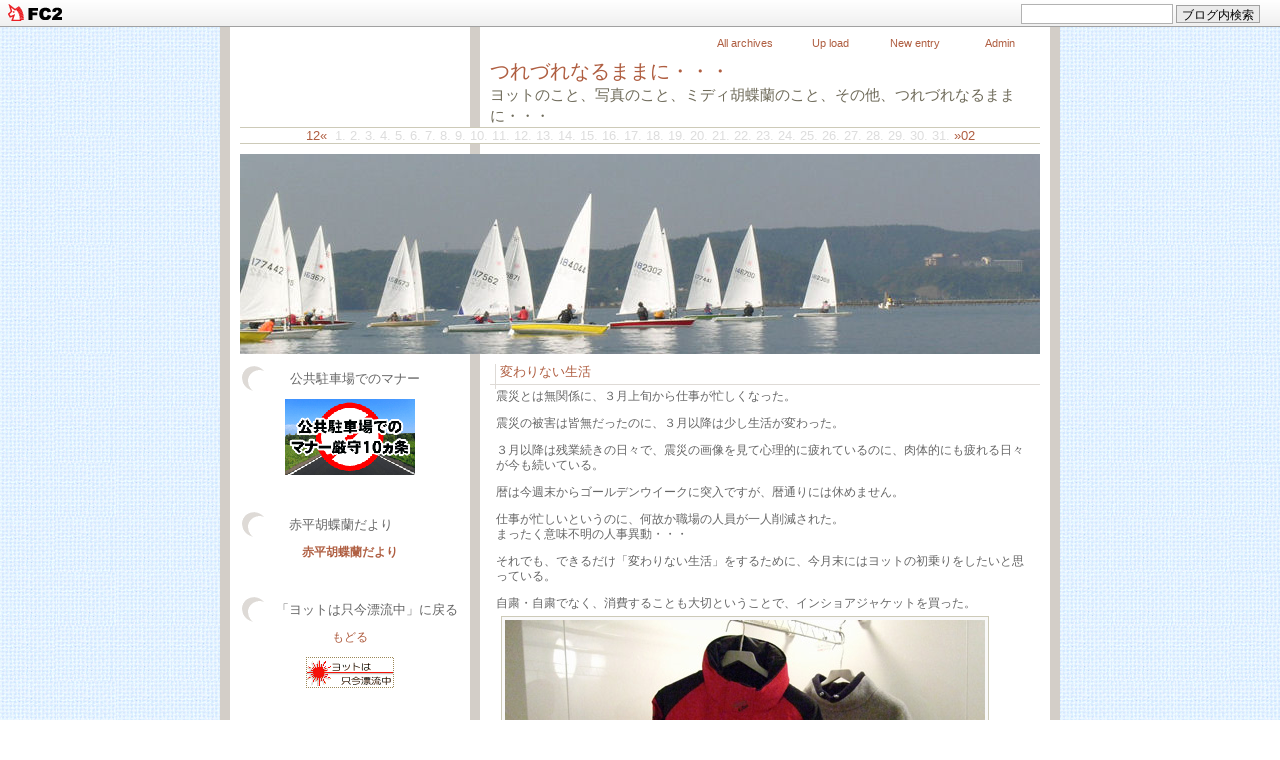

--- FILE ---
content_type: text/html; charset=utf-8
request_url: https://mura5151.jp/blog-entry-259.html
body_size: 12899
content:
<!DOCTYPE html PUBLIC "-//W3C//DTD XHTML 1.0 Transitional//EN" "http://www.w3.org/TR/xhtml1/DTD/xhtml1-transitional.dtd">
<html xmlns="http://www.w3.org/1999/xhtml" xml:lang="ja" lang="ja">
<head>
<meta http-equiv="content-type" content="text/html; charset=utf-8">
<meta http-equiv="Content-Style-Type" content="text/css" />
<meta http-equiv="Content-Script-Type" content="text/javascript" />
<meta name="author" content="laser177441" />
<meta name="description" content="ヨットのこと、写真のこと、ミディ胡蝶蘭のこと、その他、つれづれなるままに・・・" />
<title>つれづれなるままに・・・　変わりない生活</title>
<link rel="stylesheet" type="text/css" href="https://blog-imgs-91.fc2.com/l/a/s/laser177441/css/4f67b.css" media="all" />
<link rel="alternate" type="application/rss+xml" href="https://mura5151.jp/?xml" title="RSS" />
<link rel="top" href="https://mura5151.jp/" title="トップ" />
<link rel="index" href="https://mura5151.jp/?all" title="インデックス" />
<link rel="next" href="https://mura5151.jp/blog-entry-260.html" title="艇体修理第一弾" /><link rel="prev" href="https://mura5151.jp/blog-entry-258.html" title="ショック！！" /><script src="https://blog-imgs-27.fc2.com/f/l/a/flaw/text_oc.js" type="text/javascript" charset="euc-jp"></script>
<script src="https://blog-imgs-38.fc2.com/f/l/a/flaw/24new.js" type="text/javascript" charset="euc-jp"></script>
<!--[if IE]>
<style type="text/css">
<!-- * { word-break: break-all; } -->
</style>
<![endif]-->
<meta property="og:type" content="article">
<meta property="og:url" content="https://mura5151.jp/blog-entry-259.html">
<meta property="og:title" content="変わりない生活">
<meta property="og:description" content="震災とは無関係に、３月上旬から仕事が忙しくなった。震災の被害は皆無だったのに、３月以降は少し生活が変わった。３月以降は残業続きの日々で、震災の画像を見て心理的に疲れているのに、肉体的にも疲れる日々が今も続いている。暦は今週末からゴールデンウイークに突入ですが、暦通りには休めません。仕事が忙しいというのに、何故か職場の人員が一人削減された。まったく意味不明の人事異動・・・それでも、できるだけ「変わり...">
<meta property="og:image" content="https://blog-imgs-11.fc2.com/l/a/s/laser177441/20110425.jpg">
<link href="https://static.fc2.com/css_cn/common/headbar/120710style.css" rel="stylesheet" type="text/css" media="all" />
</head>

<body>
<div id="sh_fc2blogheadbar">
	<div class="sh_fc2blogheadbar_body">
		<div id="sh_fc2blogheadbar_menu">
			<a href="https://blog.fc2.com/" rel="nofollow"><img src="https://static.fc2.com/image/headbar/sh_fc2blogheadbar_logo.png" alt="FC2ブログ" /></a>
		</div>
		<div id="sh_fc2blogheadbar_search">
			<form name="barForm" method="get" action="" target="blank">
				<input class="sh_fc2blogheadbar_searchform" type="text" name="q" value="" maxlength="30" onclick="this.style.color='#000000';" onfocus="this.select();" onblur="this.style.color='#999999'" />
				<input type="hidden" name="charset" value="utf-8" />
				<input class="sh_fc2blogheadbar_searchbtn" type="submit" value="ブログ内検索" />
			</form>
		</div>
		<div id="sh_fc2blogheadbar_link_box" class="sh_fc2blogheadbar_link" style="visibility: hidden;"></div>
	</div>
</div>

<!-- [FC2 Analyzer] http://analyzer.fc2.com/  -->
<script language="javascript" src="http://analyzer5.fc2.com/ana/processor.php?uid=971511" type="text/javascript"></script>
<noscript><div align="right"><img src="http://analyzer5.fc2.com/ana/icon.php?uid=971511&ref=&href=&wid=0&hei=0&col=0" /></div></noscript>
<!-- [FC2 Analyzer]  -->
<div id="wrap">
<div id="admenu">
<ul>
<li><a href="https://admin.blog.fc2.com/control.php" target="_blank" title="管理画面">Admin</a></li>
<li><a href="https://admin.blog.fc2.com/control.php?mode=editor&process=new" target="_blank" title="新記事を書く">New entry</a></li>
<li><a href="https://admin.blog.fc2.com/control.php?mode=control&process=upload" target="_blank" title="画像管理">Up load</a></li>
<li><a href="https://mura5151.jp/?all" target="_self" title="全記事一覧">All archives</a></li>
</ul>
</div>
<div class="blogname">
<h1><a href="https://mura5151.jp/">つれづれなるままに・・・</a></h1>
<h2>ヨットのこと、写真のこと、ミディ胡蝶蘭のこと、その他、つれづれなるままに・・・</h2>
</div>
<div class="yoko">
<span class="yokocal"><a href="https://mura5151.jp/blog-date-202512.html">12&laquo;</a></span>
<span class="yokocal">1.</span><span class="yokocal">2.</span><span class="yokocal">3.</span><span class="yokocal">4.</span><span class="yokocal">5.</span><span class="yokocal">6.</span><span class="yokocal">7.</span><span class="yokocal">8.</span><span class="yokocal">9.</span><span class="yokocal">10.</span><span class="yokocal">11.</span><span class="yokocal">12.</span><span class="yokocal">13.</span><span class="yokocal">14.</span><span class="yokocal">15.</span><span class="yokocal">16.</span><span class="yokocal">17.</span><span class="yokocal">18.</span><span class="yokocal">19.</span><span class="yokocal">20.</span><span class="yokocal">21.</span><span class="yokocal">22.</span><span class="yokocal">23.</span><span class="yokocal">24.</span><span class="yokocal">25.</span><span class="yokocal">26.</span><span class="yokocal">27.</span><span class="yokocal">28.</span><span class="yokocal">29.</span><span class="yokocal">30.</span><span class="yokocal">31.</span><span class="yokocal"><a href="https://mura5151.jp/blog-date-202602.html">&raquo;02</a></span>
</div>
<div class="illustration">&nbsp;</div>


<div id="content">



<!--エントリー-->
<div class="entrybody">
<h3 class="entrytitle"><a href="https://mura5151.jp/blog-entry-259.html" id="e259">変わりない生活</a>&nbsp;<script type="text/javascript" charset="euc-jp"> nw(2011,04,25,22) </script></h3>
<div class="entrytext">
震災とは無関係に、３月上旬から仕事が忙しくなった。<br><br>震災の被害は皆無だったのに、３月以降は少し生活が変わった。<br><br>３月以降は残業続きの日々で、震災の画像を見て心理的に疲れているのに、肉体的にも疲れる日々が今も続いている。<br><br>暦は今週末からゴールデンウイークに突入ですが、暦通りには休めません。<br><br>仕事が忙しいというのに、何故か職場の人員が一人削減された。<br>まったく意味不明の人事異動・・・<br><br>それでも、できるだけ「変わりない生活」をするために、今月末にはヨットの初乗りをしたいと思っている。<br><br>自粛・自粛でなく、消費することも大切ということで、インショアジャケットを買った。<br><img src="https://blog-imgs-11.fc2.com/l/a/s/laser177441/20110425.jpg" alt="20110425.jpg" border="0" width="480" height="360" /><br><br>桜開花予想日まであと一週間・・・<br>最高気温が１０度にも満たない日が続いていますが、明日からは少し気温が上がりそう。<br><br>明日は休みですが、艇体の修理に適した天気にならないかな～ぁ<br><br><br><br><br><div class="fc2_footer" style="text-align:left;vertical-align:middle;height:auto;">
<div class="fc2button-clap" data-clap-url="//blogvote.fc2.com/pickup/laser177441/259/clap" id="fc2button-clap-259" style="vertical-align:top;border:none;display:inline;margin-right:2px;">
<script type="text/javascript">
(function(d) {
var img = new Image();
d.getElementById("fc2button-clap-259").appendChild(img);
img.src = '//static.fc2.com/image/clap/number/white/1.gif';
(function(s) { s.cursor = 'pointer'; s.border = 0; s.verticalAlign = 'top'; s.margin = '0'; s.padding = '0'; })(img.style);
var clap = function() { window.open('//blogvote.fc2.com/pickup/laser177441/259/clap')};
if (img.addEventListener) { img.addEventListener('click', clap, false); } else if (img.attachEvent) { img.attachEvent('onclick', clap); }
})(document);
</script>
</div>

<div class="fc2button-facebook" style="vertical-align:top;border:none;display:inline-block;*display:inline;*margin-right:5px;">
<iframe src="https://www.facebook.com/plugins/like.php?href=https%3A%2F%2Fmura5151.jp%2Fblog-entry-259.html&amp;layout=button_count&amp;width=105&amp;share=0&amp;action=like&amp;height=21&amp;locale=ja_JP&amp;appId=" width="105" height="21" style="border:none; overflow:hidden;" scrolling="no" frameborder="0" allowfullscreen="true" allow="autoplay; clipboard-write; encrypted-media; picture-in-picture; web-share"></iframe>
</div>

</div>
</div>
<div class="entrytext">


<p>カテゴリ: <a href="/blog-category-0.html">未分類</a></p>
<p>テーマ: <a href="https://blog.fc2.com/theme-103806-22.html" title="徒然なるままに…">徒然なるままに…</a>&nbsp;-&nbsp;ジャンル: <a href="https://blog.fc2.com/community-22.html" title="ブログ">ブログ</a></p>
<p>[<a href="https://admin.blog.fc2.com/control.php?mode=editor&process=load&eno=259">edit</a>]</p>
</div>

<div class="entrystate">
Posted&nbsp;on&nbsp;2011/04/25&nbsp;Mon.&nbsp;22:05&nbsp;&nbsp;&nbsp;
TB： --&nbsp;&nbsp;&nbsp;
<a href="https://mura5151.jp/blog-entry-259.html#comment_post">CM： 0</a>
</div>

<p class="pagetop"><a href="#wrap" title="このページのトップへ">▲</a></p>

        <!--<rdf:RDF xmlns:rdf="http://www.w3.org/1999/02/22-rdf-syntax-ns#"
				xmlns:trackback="http://madskills.com/public/xml/rss/module/trackback/"
				xmlns:dc="http://purl.org/dc/elements/1.1/">
				<rdf:Description
			    rdf:about="https://mura5151.jp/blog-entry-259.html"
			    trackback:ping="https://mura5151.jp/tb.php/259-04d910a8"
				dc:title="変わりない生活"
				dc:identifier="https://mura5151.jp/blog-entry-259.html"
				dc:subject="未分類"
				dc:description="震災とは無関係に、３月上旬から仕事が忙しくなった。震災の被害は皆無だったのに、３月以降は少し生活が変わった。３月以降は残業続きの日々で、震災の画像を見て心理的に疲れているのに、肉体的にも疲れる日々が今も続いている。暦は今週末からゴールデンウイークに突入ですが、暦通りには休めません。仕事が忙しいというのに、何故か職場の人員が一人削減された。まったく意味不明の人事異動・・・それでも、できるだけ「変わり..."
				dc:creator="laser177441"
				dc:date="2011-04-25T22:05:42+09:00" />
				</rdf:RDF>
				-->

</div><!--エントリーここまで-->


<p class="pagenavi">
&laquo;&nbsp;<a href="https://mura5151.jp/blog-entry-260.html" title="前の記事">艇体修理第一弾</a>
&nbsp;|&nbsp;
<a href="https://mura5151.jp/blog-entry-258.html" title="次の記事">ショック！！</a>&nbsp;&raquo;
</p>

<!--コメント表示-->
<div class="entrybody">
<h3 class="entrytitle">この記事に対するコメント</h3>
<!--/コメント表示-->
<p class="pagetop"><a href="#wrap" title="このページのトップへ">▲</a></p>
</div>

<!--コメント投稿-->
<div class="entrybody">
<h3 class="entrytitle" id="comment_post">コメントの投稿</h3>
<div class="formtext">
<form action="https://mura5151.jp/blog-entry-259.html" method="post" name="comment_form" id="comment_form">
<dl>
<dt>
<input type="hidden" name="mode" value="regist" />
<input type="hidden" name="comment[no]" value="259" />
<label for="name">Name</label>
</dt>
<dd><input id="name" type="text" name="comment[name]" size="30" value="" /></dd>
<dt><label for="name">Subject</label></dt>
<dd><input id="subject" name="comment[title]" type="text" size="30" /></dd>
<dt><label for="url">URL</label></dt>
<dd><input id="url" type="text" name="comment[url]" size="30" value="" /></dd>
<dt><label for="mail">Mail</label></dt>
<dd><input id="mail" type="text" name="comment[mail]" size="30" value="" /></dd>
<dt><label for="comment">Comment</label></dt>
<dd><script type="text/javascript" src="/load.js"></script></dd>
<dd><textarea id="comment" cols="60" rows="10" name="comment[body]"></textarea></dd>
<dt><label for="pass">Pass</label></dt>
<dd><input id="pass" type="password" name="comment[pass]" size="20" /></dd>
<dt>Secret</dt>
<dd><input id="himitu" type="checkbox" name="comment[himitu]" /><label for="himitu">管理者にだけメッセージを送る</label></dd>
</dl>
<p class="form_btn"><input type="submit" value="Submit" /></p>
</form>
</div>
<p class="pagetop"><a href="#wrap" title="このページのトップへ">▲</a></p>
</div>
<!--/コメント投稿-->

<!--コメント編集-->
<!--/コメント編集-->

<!--トラックバック-->
<!--ここまで-->

<p class="pagenavi">
|&nbsp;<a href="https://mura5151.jp/" title="ホーム">h o m e</a>&nbsp;|
</p>

</div>


<div id="left">

<h4 class="plugtitle" style="text-align:center">公共駐車場でのマナー</h4>
<div class="menutext">
<p style="text-align:center">

</p>
<center><a href="http://www.jrva.com/camping/manner/" target="_blank" title="公共駐車場でのマナー"><img src="https://blog-imgs-54.fc2.com/l/a/s/laser177441/manner198.gif" alt="公共駐車場でのマナー" /></a></center>
<p style="text-align:center">

</p>
</div>

<h4 class="plugtitle" style="text-align:left">　　　赤平胡蝶蘭だより</h4>
<div class="menutext">
<p style="text-align:left">

</p>
<div class="plugin-freearea" style="text-align:left">
  
<center><a href="https://akabira-orc.jugem.jp/" target="_blank" title="赤平胡蝶蘭だより"><b>赤平胡蝶蘭だより</b> </a></center>
</div>
<p style="text-align:left">

</p>
</div>

<h4 class="plugtitle" style="text-align:left">　　「ヨットは只今漂流中」に戻る</h4>
<div class="menutext">
<p style="text-align:left">

</p>
<!-- ＆freeareaの中にHTMLが代入されます。 -->
<div class="plugin-freearea" style="text-align:center">
	<center><a href="http://mura177441.sakura.ne.jp/">もどる</a></center>
<br>
<a href="http://mura177441.sakura.ne.jp/"><img src="https://blog-imgs-17.fc2.com/l/a/s/laser177441/banner-mura.gif"></a>


</div>
<p style="text-align:left">

</p>
</div>

<h4 class="plugtitle" style="text-align:left">カレンダー</h4>
<div class="menutext">
<p style="text-align:left">

</p>
<script type="text/javascript" charset="euc-jp">
<!--
function showhide(id){
	if(document.getElementById){
		if(document.getElementById(id).style.display == "block"){
			document.getElementById(id).style.display = "none";
		}else{
		document.getElementById("one").style.display = "none";
		document.getElementById("two").style.display = "none";
		document.getElementById("three").style.display = "none";
		document.getElementById("four").style.display = "none";
		document.getElementById(id).style.display = "block";
		}
	}
}
//-->
</script>

<table style="width:100%;" cellspacing="0" cellpadding="0">
<tr height="20">
<td bgcolor="#ffffe0" align="center" style="width:40%;"><a href="JavaScript:showhide('one')">プルダウン</a></td>
<td bgcolor="#f0ffff" align="center" style="width:20%;"><a href="JavaScript:showhide('two')">降順</a></td>
<td bgcolor="#ffefd5" align="center" style="width:20%;"><a href="JavaScript:showhide('three')">昇順</a></td>
<td bgcolor="#f0fff0" align="center" style="width:20%;"><a href="JavaScript:showhide('four')">年別</a></td>
</tr>
</table>

<div class="plugin-calender" style="text-align:left">
<br>
<center>
<table summary="カレンダー" class="calender">
<caption>
<a href="https://mura5151.jp/blog-date-202512.html">12月</a>
| 2026年01月 | 
<a href="https://mura5151.jp/blog-date-202602.html">02月</a>
</caption>
<tr>
<th abbr="日曜日" scope="row" id="sun">日</th>
<th abbr="月曜日" scope="row">月</th>
<th abbr="火曜日" scope="row">火</th>
<th abbr="水曜日" scope="row">水</th>
<th abbr="木曜日" scope="row">木</th>
<th abbr="金曜日" scope="row">金</th>
<th abbr="土曜日" scope="row" id="sat">土</th>
</tr>
<tr>
<td>-</td>
<td>-</td>
<td>-</td>
<td>-</td>
<td>1</td>
<td>2</td>
<td>3</td>
</tr><tr>
<td>4</td>
<td>5</td>
<td>6</td>
<td>7</td>
<td>8</td>
<td>9</td>
<td>10</td>
</tr><tr>
<td>11</td>
<td>12</td>
<td>13</td>
<td>14</td>
<td>15</td>
<td>16</td>
<td>17</td>
</tr><tr>
<td>18</td>
<td>19</td>
<td>20</td>
<td>21</td>
<td>22</td>
<td>23</td>
<td>24</td>
</tr><tr>
<td>25</td>
<td>26</td>
<td>27</td>
<td>28</td>
<td>29</td>
<td>30</td>
<td>31</td>
</tr></table>
</center>
</div>

<div id="one" style="display:block;">
<table width="100%"><tr><td>
<script type="text/javascript" charset="euc-jp">
<!--
function jumpmenu(targ,selObj,restore) {
  eval(targ+".location='"+selObj.options[selObj.selectedIndex].value+"'");
  if (restore) selObj.selectedIndex=0;
}
//-->
</script>
<br>
<center>
<form id="monthly_archives" name="monthly_archives" action="https://mura5151.jp/blog-entry-259.html">
  <select name="menu" onchange="jumpmenu('parent',this,0)" style="width:85%;">
    <option value="https://mura5151.jp/" selected="selected"><script type="text/javascript" charset="euc-jp">
sum=0+326+101+43+33+5+22+11+8+250+5+11+3+4+8+5+6+1;
document.write('月別アーカイブ ('+sum+')');
</script></option>
    <option value="https://mura5151.jp/blog-date-202506.html">&nbsp;2025年06月 (1)</option><option value="https://mura5151.jp/blog-date-202504.html">&nbsp;2025年04月 (2)</option><option value="https://mura5151.jp/blog-date-202503.html">&nbsp;2025年03月 (2)</option><option value="https://mura5151.jp/blog-date-202502.html">&nbsp;2025年02月 (4)</option><option value="https://mura5151.jp/blog-date-202501.html">&nbsp;2025年01月 (4)</option><option value="https://mura5151.jp/blog-date-202412.html">&nbsp;2024年12月 (2)</option><option value="https://mura5151.jp/blog-date-202411.html">&nbsp;2024年11月 (1)</option><option value="https://mura5151.jp/blog-date-202407.html">&nbsp;2024年07月 (1)</option><option value="https://mura5151.jp/blog-date-202406.html">&nbsp;2024年06月 (9)</option><option value="https://mura5151.jp/blog-date-202404.html">&nbsp;2024年04月 (1)</option><option value="https://mura5151.jp/blog-date-202403.html">&nbsp;2024年03月 (9)</option><option value="https://mura5151.jp/blog-date-202308.html">&nbsp;2023年08月 (1)</option><option value="https://mura5151.jp/blog-date-202306.html">&nbsp;2023年06月 (2)</option><option value="https://mura5151.jp/blog-date-202305.html">&nbsp;2023年05月 (2)</option><option value="https://mura5151.jp/blog-date-202210.html">&nbsp;2022年10月 (1)</option><option value="https://mura5151.jp/blog-date-202202.html">&nbsp;2022年02月 (2)</option><option value="https://mura5151.jp/blog-date-202201.html">&nbsp;2022年01月 (2)</option><option value="https://mura5151.jp/blog-date-202108.html">&nbsp;2021年08月 (2)</option><option value="https://mura5151.jp/blog-date-202107.html">&nbsp;2021年07月 (3)</option><option value="https://mura5151.jp/blog-date-202106.html">&nbsp;2021年06月 (6)</option><option value="https://mura5151.jp/blog-date-202105.html">&nbsp;2021年05月 (2)</option><option value="https://mura5151.jp/blog-date-202104.html">&nbsp;2021年04月 (5)</option><option value="https://mura5151.jp/blog-date-202103.html">&nbsp;2021年03月 (2)</option><option value="https://mura5151.jp/blog-date-202102.html">&nbsp;2021年02月 (3)</option><option value="https://mura5151.jp/blog-date-202101.html">&nbsp;2021年01月 (3)</option><option value="https://mura5151.jp/blog-date-202012.html">&nbsp;2020年12月 (2)</option><option value="https://mura5151.jp/blog-date-202011.html">&nbsp;2020年11月 (3)</option><option value="https://mura5151.jp/blog-date-202007.html">&nbsp;2020年07月 (3)</option><option value="https://mura5151.jp/blog-date-202006.html">&nbsp;2020年06月 (4)</option><option value="https://mura5151.jp/blog-date-202005.html">&nbsp;2020年05月 (2)</option><option value="https://mura5151.jp/blog-date-202003.html">&nbsp;2020年03月 (1)</option><option value="https://mura5151.jp/blog-date-202002.html">&nbsp;2020年02月 (5)</option><option value="https://mura5151.jp/blog-date-201912.html">&nbsp;2019年12月 (1)</option><option value="https://mura5151.jp/blog-date-201911.html">&nbsp;2019年11月 (2)</option><option value="https://mura5151.jp/blog-date-201910.html">&nbsp;2019年10月 (2)</option><option value="https://mura5151.jp/blog-date-201906.html">&nbsp;2019年06月 (3)</option><option value="https://mura5151.jp/blog-date-201905.html">&nbsp;2019年05月 (1)</option><option value="https://mura5151.jp/blog-date-201904.html">&nbsp;2019年04月 (2)</option><option value="https://mura5151.jp/blog-date-201902.html">&nbsp;2019年02月 (2)</option><option value="https://mura5151.jp/blog-date-201812.html">&nbsp;2018年12月 (1)</option><option value="https://mura5151.jp/blog-date-201809.html">&nbsp;2018年09月 (2)</option><option value="https://mura5151.jp/blog-date-201808.html">&nbsp;2018年08月 (1)</option><option value="https://mura5151.jp/blog-date-201806.html">&nbsp;2018年06月 (2)</option><option value="https://mura5151.jp/blog-date-201805.html">&nbsp;2018年05月 (4)</option><option value="https://mura5151.jp/blog-date-201804.html">&nbsp;2018年04月 (3)</option><option value="https://mura5151.jp/blog-date-201803.html">&nbsp;2018年03月 (1)</option><option value="https://mura5151.jp/blog-date-201802.html">&nbsp;2018年02月 (11)</option><option value="https://mura5151.jp/blog-date-201801.html">&nbsp;2018年01月 (3)</option><option value="https://mura5151.jp/blog-date-201712.html">&nbsp;2017年12月 (1)</option><option value="https://mura5151.jp/blog-date-201711.html">&nbsp;2017年11月 (3)</option><option value="https://mura5151.jp/blog-date-201710.html">&nbsp;2017年10月 (1)</option><option value="https://mura5151.jp/blog-date-201709.html">&nbsp;2017年09月 (3)</option><option value="https://mura5151.jp/blog-date-201708.html">&nbsp;2017年08月 (7)</option><option value="https://mura5151.jp/blog-date-201707.html">&nbsp;2017年07月 (1)</option><option value="https://mura5151.jp/blog-date-201706.html">&nbsp;2017年06月 (3)</option><option value="https://mura5151.jp/blog-date-201705.html">&nbsp;2017年05月 (4)</option><option value="https://mura5151.jp/blog-date-201704.html">&nbsp;2017年04月 (5)</option><option value="https://mura5151.jp/blog-date-201703.html">&nbsp;2017年03月 (3)</option><option value="https://mura5151.jp/blog-date-201702.html">&nbsp;2017年02月 (1)</option><option value="https://mura5151.jp/blog-date-201701.html">&nbsp;2017年01月 (5)</option><option value="https://mura5151.jp/blog-date-201612.html">&nbsp;2016年12月 (9)</option><option value="https://mura5151.jp/blog-date-201611.html">&nbsp;2016年11月 (6)</option><option value="https://mura5151.jp/blog-date-201610.html">&nbsp;2016年10月 (2)</option><option value="https://mura5151.jp/blog-date-201609.html">&nbsp;2016年09月 (3)</option><option value="https://mura5151.jp/blog-date-201608.html">&nbsp;2016年08月 (6)</option><option value="https://mura5151.jp/blog-date-201607.html">&nbsp;2016年07月 (4)</option><option value="https://mura5151.jp/blog-date-201606.html">&nbsp;2016年06月 (1)</option><option value="https://mura5151.jp/blog-date-201605.html">&nbsp;2016年05月 (1)</option><option value="https://mura5151.jp/blog-date-201604.html">&nbsp;2016年04月 (3)</option><option value="https://mura5151.jp/blog-date-201603.html">&nbsp;2016年03月 (3)</option><option value="https://mura5151.jp/blog-date-201602.html">&nbsp;2016年02月 (1)</option><option value="https://mura5151.jp/blog-date-201601.html">&nbsp;2016年01月 (4)</option><option value="https://mura5151.jp/blog-date-201512.html">&nbsp;2015年12月 (4)</option><option value="https://mura5151.jp/blog-date-201511.html">&nbsp;2015年11月 (7)</option><option value="https://mura5151.jp/blog-date-201510.html">&nbsp;2015年10月 (2)</option><option value="https://mura5151.jp/blog-date-201509.html">&nbsp;2015年09月 (5)</option><option value="https://mura5151.jp/blog-date-201508.html">&nbsp;2015年08月 (7)</option><option value="https://mura5151.jp/blog-date-201507.html">&nbsp;2015年07月 (11)</option><option value="https://mura5151.jp/blog-date-201506.html">&nbsp;2015年06月 (6)</option><option value="https://mura5151.jp/blog-date-201505.html">&nbsp;2015年05月 (14)</option><option value="https://mura5151.jp/blog-date-201504.html">&nbsp;2015年04月 (10)</option><option value="https://mura5151.jp/blog-date-201503.html">&nbsp;2015年03月 (12)</option><option value="https://mura5151.jp/blog-date-201502.html">&nbsp;2015年02月 (7)</option><option value="https://mura5151.jp/blog-date-201501.html">&nbsp;2015年01月 (7)</option><option value="https://mura5151.jp/blog-date-201412.html">&nbsp;2014年12月 (7)</option><option value="https://mura5151.jp/blog-date-201411.html">&nbsp;2014年11月 (8)</option><option value="https://mura5151.jp/blog-date-201410.html">&nbsp;2014年10月 (10)</option><option value="https://mura5151.jp/blog-date-201409.html">&nbsp;2014年09月 (3)</option><option value="https://mura5151.jp/blog-date-201408.html">&nbsp;2014年08月 (7)</option><option value="https://mura5151.jp/blog-date-201407.html">&nbsp;2014年07月 (13)</option><option value="https://mura5151.jp/blog-date-201406.html">&nbsp;2014年06月 (12)</option><option value="https://mura5151.jp/blog-date-201405.html">&nbsp;2014年05月 (11)</option><option value="https://mura5151.jp/blog-date-201404.html">&nbsp;2014年04月 (7)</option><option value="https://mura5151.jp/blog-date-201403.html">&nbsp;2014年03月 (7)</option><option value="https://mura5151.jp/blog-date-201402.html">&nbsp;2014年02月 (13)</option><option value="https://mura5151.jp/blog-date-201401.html">&nbsp;2014年01月 (3)</option><option value="https://mura5151.jp/blog-date-201312.html">&nbsp;2013年12月 (4)</option><option value="https://mura5151.jp/blog-date-201311.html">&nbsp;2013年11月 (6)</option><option value="https://mura5151.jp/blog-date-201310.html">&nbsp;2013年10月 (2)</option><option value="https://mura5151.jp/blog-date-201309.html">&nbsp;2013年09月 (2)</option><option value="https://mura5151.jp/blog-date-201308.html">&nbsp;2013年08月 (3)</option><option value="https://mura5151.jp/blog-date-201307.html">&nbsp;2013年07月 (7)</option><option value="https://mura5151.jp/blog-date-201306.html">&nbsp;2013年06月 (5)</option><option value="https://mura5151.jp/blog-date-201305.html">&nbsp;2013年05月 (6)</option><option value="https://mura5151.jp/blog-date-201304.html">&nbsp;2013年04月 (7)</option><option value="https://mura5151.jp/blog-date-201303.html">&nbsp;2013年03月 (5)</option><option value="https://mura5151.jp/blog-date-201302.html">&nbsp;2013年02月 (2)</option><option value="https://mura5151.jp/blog-date-201301.html">&nbsp;2013年01月 (7)</option><option value="https://mura5151.jp/blog-date-201212.html">&nbsp;2012年12月 (13)</option><option value="https://mura5151.jp/blog-date-201211.html">&nbsp;2012年11月 (7)</option><option value="https://mura5151.jp/blog-date-201210.html">&nbsp;2012年10月 (5)</option><option value="https://mura5151.jp/blog-date-201209.html">&nbsp;2012年09月 (1)</option><option value="https://mura5151.jp/blog-date-201208.html">&nbsp;2012年08月 (3)</option><option value="https://mura5151.jp/blog-date-201207.html">&nbsp;2012年07月 (8)</option><option value="https://mura5151.jp/blog-date-201206.html">&nbsp;2012年06月 (10)</option><option value="https://mura5151.jp/blog-date-201205.html">&nbsp;2012年05月 (6)</option><option value="https://mura5151.jp/blog-date-201204.html">&nbsp;2012年04月 (5)</option><option value="https://mura5151.jp/blog-date-201203.html">&nbsp;2012年03月 (3)</option><option value="https://mura5151.jp/blog-date-201202.html">&nbsp;2012年02月 (13)</option><option value="https://mura5151.jp/blog-date-201201.html">&nbsp;2012年01月 (6)</option><option value="https://mura5151.jp/blog-date-201112.html">&nbsp;2011年12月 (16)</option><option value="https://mura5151.jp/blog-date-201111.html">&nbsp;2011年11月 (11)</option><option value="https://mura5151.jp/blog-date-201110.html">&nbsp;2011年10月 (13)</option><option value="https://mura5151.jp/blog-date-201109.html">&nbsp;2011年09月 (7)</option><option value="https://mura5151.jp/blog-date-201108.html">&nbsp;2011年08月 (18)</option><option value="https://mura5151.jp/blog-date-201107.html">&nbsp;2011年07月 (6)</option><option value="https://mura5151.jp/blog-date-201106.html">&nbsp;2011年06月 (7)</option><option value="https://mura5151.jp/blog-date-201105.html">&nbsp;2011年05月 (9)</option><option value="https://mura5151.jp/blog-date-201104.html">&nbsp;2011年04月 (10)</option><option value="https://mura5151.jp/blog-date-201103.html">&nbsp;2011年03月 (22)</option><option value="https://mura5151.jp/blog-date-201102.html">&nbsp;2011年02月 (3)</option><option value="https://mura5151.jp/blog-date-201101.html">&nbsp;2011年01月 (4)</option><option value="https://mura5151.jp/blog-date-201012.html">&nbsp;2010年12月 (8)</option><option value="https://mura5151.jp/blog-date-201011.html">&nbsp;2010年11月 (8)</option><option value="https://mura5151.jp/blog-date-201010.html">&nbsp;2010年10月 (6)</option><option value="https://mura5151.jp/blog-date-201009.html">&nbsp;2010年09月 (3)</option><option value="https://mura5151.jp/blog-date-201008.html">&nbsp;2010年08月 (9)</option><option value="https://mura5151.jp/blog-date-201007.html">&nbsp;2010年07月 (7)</option><option value="https://mura5151.jp/blog-date-201006.html">&nbsp;2010年06月 (16)</option><option value="https://mura5151.jp/blog-date-201005.html">&nbsp;2010年05月 (17)</option><option value="https://mura5151.jp/blog-date-201004.html">&nbsp;2010年04月 (6)</option><option value="https://mura5151.jp/blog-date-201003.html">&nbsp;2010年03月 (1)</option><option value="https://mura5151.jp/blog-date-201002.html">&nbsp;2010年02月 (8)</option><option value="https://mura5151.jp/blog-date-201001.html">&nbsp;2010年01月 (5)</option><option value="https://mura5151.jp/blog-date-200912.html">&nbsp;2009年12月 (6)</option><option value="https://mura5151.jp/blog-date-200911.html">&nbsp;2009年11月 (1)</option><option value="https://mura5151.jp/blog-date-200906.html">&nbsp;2009年06月 (1)</option><option value="https://mura5151.jp/blog-date-200905.html">&nbsp;2009年05月 (1)</option><option value="https://mura5151.jp/blog-date-200904.html">&nbsp;2009年04月 (2)</option><option value="https://mura5151.jp/blog-date-200903.html">&nbsp;2009年03月 (2)</option><option value="https://mura5151.jp/blog-date-200901.html">&nbsp;2009年01月 (3)</option><option value="https://mura5151.jp/blog-date-200812.html">&nbsp;2008年12月 (4)</option><option value="https://mura5151.jp/blog-date-200811.html">&nbsp;2008年11月 (6)</option><option value="https://mura5151.jp/blog-date-200810.html">&nbsp;2008年10月 (6)</option><option value="https://mura5151.jp/blog-date-200809.html">&nbsp;2008年09月 (6)</option><option value="https://mura5151.jp/blog-date-200808.html">&nbsp;2008年08月 (3)</option><option value="https://mura5151.jp/blog-date-200807.html">&nbsp;2008年07月 (6)</option><option value="https://mura5151.jp/blog-date-200806.html">&nbsp;2008年06月 (3)</option><option value="https://mura5151.jp/blog-date-200805.html">&nbsp;2008年05月 (6)</option><option value="https://mura5151.jp/blog-date-200202.html">&nbsp;2002年02月 (5)</option><option value="https://mura5151.jp/blog-date-200201.html">&nbsp;2002年01月 (6)</option><option value="https://mura5151.jp/blog-date-200112.html">&nbsp;2001年12月 (4)</option><option value="https://mura5151.jp/blog-date-200111.html">&nbsp;2001年11月 (5)</option><option value="https://mura5151.jp/blog-date-200110.html">&nbsp;2001年10月 (4)</option>  </select>
</form>
</center>
<br>
</td></tr></table>
</div>

<div id="two" style="display:none;">
<table width="100%"><tr><td>
<div style="height:90px; overflow:auto;">
<ul><li style="text-align:left">
<a href="https://mura5151.jp/blog-date-202506.html" title="2025年06月 (1)">2025年06月 (1)</a>
</li><li style="text-align:left">
<a href="https://mura5151.jp/blog-date-202504.html" title="2025年04月 (2)">2025年04月 (2)</a>
</li><li style="text-align:left">
<a href="https://mura5151.jp/blog-date-202503.html" title="2025年03月 (2)">2025年03月 (2)</a>
</li><li style="text-align:left">
<a href="https://mura5151.jp/blog-date-202502.html" title="2025年02月 (4)">2025年02月 (4)</a>
</li><li style="text-align:left">
<a href="https://mura5151.jp/blog-date-202501.html" title="2025年01月 (4)">2025年01月 (4)</a>
</li><li style="text-align:left">
<a href="https://mura5151.jp/blog-date-202412.html" title="2024年12月 (2)">2024年12月 (2)</a>
</li><li style="text-align:left">
<a href="https://mura5151.jp/blog-date-202411.html" title="2024年11月 (1)">2024年11月 (1)</a>
</li><li style="text-align:left">
<a href="https://mura5151.jp/blog-date-202407.html" title="2024年07月 (1)">2024年07月 (1)</a>
</li><li style="text-align:left">
<a href="https://mura5151.jp/blog-date-202406.html" title="2024年06月 (9)">2024年06月 (9)</a>
</li><li style="text-align:left">
<a href="https://mura5151.jp/blog-date-202404.html" title="2024年04月 (1)">2024年04月 (1)</a>
</li><li style="text-align:left">
<a href="https://mura5151.jp/blog-date-202403.html" title="2024年03月 (9)">2024年03月 (9)</a>
</li><li style="text-align:left">
<a href="https://mura5151.jp/blog-date-202308.html" title="2023年08月 (1)">2023年08月 (1)</a>
</li><li style="text-align:left">
<a href="https://mura5151.jp/blog-date-202306.html" title="2023年06月 (2)">2023年06月 (2)</a>
</li><li style="text-align:left">
<a href="https://mura5151.jp/blog-date-202305.html" title="2023年05月 (2)">2023年05月 (2)</a>
</li><li style="text-align:left">
<a href="https://mura5151.jp/blog-date-202210.html" title="2022年10月 (1)">2022年10月 (1)</a>
</li><li style="text-align:left">
<a href="https://mura5151.jp/blog-date-202202.html" title="2022年02月 (2)">2022年02月 (2)</a>
</li><li style="text-align:left">
<a href="https://mura5151.jp/blog-date-202201.html" title="2022年01月 (2)">2022年01月 (2)</a>
</li><li style="text-align:left">
<a href="https://mura5151.jp/blog-date-202108.html" title="2021年08月 (2)">2021年08月 (2)</a>
</li><li style="text-align:left">
<a href="https://mura5151.jp/blog-date-202107.html" title="2021年07月 (3)">2021年07月 (3)</a>
</li><li style="text-align:left">
<a href="https://mura5151.jp/blog-date-202106.html" title="2021年06月 (6)">2021年06月 (6)</a>
</li><li style="text-align:left">
<a href="https://mura5151.jp/blog-date-202105.html" title="2021年05月 (2)">2021年05月 (2)</a>
</li><li style="text-align:left">
<a href="https://mura5151.jp/blog-date-202104.html" title="2021年04月 (5)">2021年04月 (5)</a>
</li><li style="text-align:left">
<a href="https://mura5151.jp/blog-date-202103.html" title="2021年03月 (2)">2021年03月 (2)</a>
</li><li style="text-align:left">
<a href="https://mura5151.jp/blog-date-202102.html" title="2021年02月 (3)">2021年02月 (3)</a>
</li><li style="text-align:left">
<a href="https://mura5151.jp/blog-date-202101.html" title="2021年01月 (3)">2021年01月 (3)</a>
</li><li style="text-align:left">
<a href="https://mura5151.jp/blog-date-202012.html" title="2020年12月 (2)">2020年12月 (2)</a>
</li><li style="text-align:left">
<a href="https://mura5151.jp/blog-date-202011.html" title="2020年11月 (3)">2020年11月 (3)</a>
</li><li style="text-align:left">
<a href="https://mura5151.jp/blog-date-202007.html" title="2020年07月 (3)">2020年07月 (3)</a>
</li><li style="text-align:left">
<a href="https://mura5151.jp/blog-date-202006.html" title="2020年06月 (4)">2020年06月 (4)</a>
</li><li style="text-align:left">
<a href="https://mura5151.jp/blog-date-202005.html" title="2020年05月 (2)">2020年05月 (2)</a>
</li><li style="text-align:left">
<a href="https://mura5151.jp/blog-date-202003.html" title="2020年03月 (1)">2020年03月 (1)</a>
</li><li style="text-align:left">
<a href="https://mura5151.jp/blog-date-202002.html" title="2020年02月 (5)">2020年02月 (5)</a>
</li><li style="text-align:left">
<a href="https://mura5151.jp/blog-date-201912.html" title="2019年12月 (1)">2019年12月 (1)</a>
</li><li style="text-align:left">
<a href="https://mura5151.jp/blog-date-201911.html" title="2019年11月 (2)">2019年11月 (2)</a>
</li><li style="text-align:left">
<a href="https://mura5151.jp/blog-date-201910.html" title="2019年10月 (2)">2019年10月 (2)</a>
</li><li style="text-align:left">
<a href="https://mura5151.jp/blog-date-201906.html" title="2019年06月 (3)">2019年06月 (3)</a>
</li><li style="text-align:left">
<a href="https://mura5151.jp/blog-date-201905.html" title="2019年05月 (1)">2019年05月 (1)</a>
</li><li style="text-align:left">
<a href="https://mura5151.jp/blog-date-201904.html" title="2019年04月 (2)">2019年04月 (2)</a>
</li><li style="text-align:left">
<a href="https://mura5151.jp/blog-date-201902.html" title="2019年02月 (2)">2019年02月 (2)</a>
</li><li style="text-align:left">
<a href="https://mura5151.jp/blog-date-201812.html" title="2018年12月 (1)">2018年12月 (1)</a>
</li><li style="text-align:left">
<a href="https://mura5151.jp/blog-date-201809.html" title="2018年09月 (2)">2018年09月 (2)</a>
</li><li style="text-align:left">
<a href="https://mura5151.jp/blog-date-201808.html" title="2018年08月 (1)">2018年08月 (1)</a>
</li><li style="text-align:left">
<a href="https://mura5151.jp/blog-date-201806.html" title="2018年06月 (2)">2018年06月 (2)</a>
</li><li style="text-align:left">
<a href="https://mura5151.jp/blog-date-201805.html" title="2018年05月 (4)">2018年05月 (4)</a>
</li><li style="text-align:left">
<a href="https://mura5151.jp/blog-date-201804.html" title="2018年04月 (3)">2018年04月 (3)</a>
</li><li style="text-align:left">
<a href="https://mura5151.jp/blog-date-201803.html" title="2018年03月 (1)">2018年03月 (1)</a>
</li><li style="text-align:left">
<a href="https://mura5151.jp/blog-date-201802.html" title="2018年02月 (11)">2018年02月 (11)</a>
</li><li style="text-align:left">
<a href="https://mura5151.jp/blog-date-201801.html" title="2018年01月 (3)">2018年01月 (3)</a>
</li><li style="text-align:left">
<a href="https://mura5151.jp/blog-date-201712.html" title="2017年12月 (1)">2017年12月 (1)</a>
</li><li style="text-align:left">
<a href="https://mura5151.jp/blog-date-201711.html" title="2017年11月 (3)">2017年11月 (3)</a>
</li><li style="text-align:left">
<a href="https://mura5151.jp/blog-date-201710.html" title="2017年10月 (1)">2017年10月 (1)</a>
</li><li style="text-align:left">
<a href="https://mura5151.jp/blog-date-201709.html" title="2017年09月 (3)">2017年09月 (3)</a>
</li><li style="text-align:left">
<a href="https://mura5151.jp/blog-date-201708.html" title="2017年08月 (7)">2017年08月 (7)</a>
</li><li style="text-align:left">
<a href="https://mura5151.jp/blog-date-201707.html" title="2017年07月 (1)">2017年07月 (1)</a>
</li><li style="text-align:left">
<a href="https://mura5151.jp/blog-date-201706.html" title="2017年06月 (3)">2017年06月 (3)</a>
</li><li style="text-align:left">
<a href="https://mura5151.jp/blog-date-201705.html" title="2017年05月 (4)">2017年05月 (4)</a>
</li><li style="text-align:left">
<a href="https://mura5151.jp/blog-date-201704.html" title="2017年04月 (5)">2017年04月 (5)</a>
</li><li style="text-align:left">
<a href="https://mura5151.jp/blog-date-201703.html" title="2017年03月 (3)">2017年03月 (3)</a>
</li><li style="text-align:left">
<a href="https://mura5151.jp/blog-date-201702.html" title="2017年02月 (1)">2017年02月 (1)</a>
</li><li style="text-align:left">
<a href="https://mura5151.jp/blog-date-201701.html" title="2017年01月 (5)">2017年01月 (5)</a>
</li><li style="text-align:left">
<a href="https://mura5151.jp/blog-date-201612.html" title="2016年12月 (9)">2016年12月 (9)</a>
</li><li style="text-align:left">
<a href="https://mura5151.jp/blog-date-201611.html" title="2016年11月 (6)">2016年11月 (6)</a>
</li><li style="text-align:left">
<a href="https://mura5151.jp/blog-date-201610.html" title="2016年10月 (2)">2016年10月 (2)</a>
</li><li style="text-align:left">
<a href="https://mura5151.jp/blog-date-201609.html" title="2016年09月 (3)">2016年09月 (3)</a>
</li><li style="text-align:left">
<a href="https://mura5151.jp/blog-date-201608.html" title="2016年08月 (6)">2016年08月 (6)</a>
</li><li style="text-align:left">
<a href="https://mura5151.jp/blog-date-201607.html" title="2016年07月 (4)">2016年07月 (4)</a>
</li><li style="text-align:left">
<a href="https://mura5151.jp/blog-date-201606.html" title="2016年06月 (1)">2016年06月 (1)</a>
</li><li style="text-align:left">
<a href="https://mura5151.jp/blog-date-201605.html" title="2016年05月 (1)">2016年05月 (1)</a>
</li><li style="text-align:left">
<a href="https://mura5151.jp/blog-date-201604.html" title="2016年04月 (3)">2016年04月 (3)</a>
</li><li style="text-align:left">
<a href="https://mura5151.jp/blog-date-201603.html" title="2016年03月 (3)">2016年03月 (3)</a>
</li><li style="text-align:left">
<a href="https://mura5151.jp/blog-date-201602.html" title="2016年02月 (1)">2016年02月 (1)</a>
</li><li style="text-align:left">
<a href="https://mura5151.jp/blog-date-201601.html" title="2016年01月 (4)">2016年01月 (4)</a>
</li><li style="text-align:left">
<a href="https://mura5151.jp/blog-date-201512.html" title="2015年12月 (4)">2015年12月 (4)</a>
</li><li style="text-align:left">
<a href="https://mura5151.jp/blog-date-201511.html" title="2015年11月 (7)">2015年11月 (7)</a>
</li><li style="text-align:left">
<a href="https://mura5151.jp/blog-date-201510.html" title="2015年10月 (2)">2015年10月 (2)</a>
</li><li style="text-align:left">
<a href="https://mura5151.jp/blog-date-201509.html" title="2015年09月 (5)">2015年09月 (5)</a>
</li><li style="text-align:left">
<a href="https://mura5151.jp/blog-date-201508.html" title="2015年08月 (7)">2015年08月 (7)</a>
</li><li style="text-align:left">
<a href="https://mura5151.jp/blog-date-201507.html" title="2015年07月 (11)">2015年07月 (11)</a>
</li><li style="text-align:left">
<a href="https://mura5151.jp/blog-date-201506.html" title="2015年06月 (6)">2015年06月 (6)</a>
</li><li style="text-align:left">
<a href="https://mura5151.jp/blog-date-201505.html" title="2015年05月 (14)">2015年05月 (14)</a>
</li><li style="text-align:left">
<a href="https://mura5151.jp/blog-date-201504.html" title="2015年04月 (10)">2015年04月 (10)</a>
</li><li style="text-align:left">
<a href="https://mura5151.jp/blog-date-201503.html" title="2015年03月 (12)">2015年03月 (12)</a>
</li><li style="text-align:left">
<a href="https://mura5151.jp/blog-date-201502.html" title="2015年02月 (7)">2015年02月 (7)</a>
</li><li style="text-align:left">
<a href="https://mura5151.jp/blog-date-201501.html" title="2015年01月 (7)">2015年01月 (7)</a>
</li><li style="text-align:left">
<a href="https://mura5151.jp/blog-date-201412.html" title="2014年12月 (7)">2014年12月 (7)</a>
</li><li style="text-align:left">
<a href="https://mura5151.jp/blog-date-201411.html" title="2014年11月 (8)">2014年11月 (8)</a>
</li><li style="text-align:left">
<a href="https://mura5151.jp/blog-date-201410.html" title="2014年10月 (10)">2014年10月 (10)</a>
</li><li style="text-align:left">
<a href="https://mura5151.jp/blog-date-201409.html" title="2014年09月 (3)">2014年09月 (3)</a>
</li><li style="text-align:left">
<a href="https://mura5151.jp/blog-date-201408.html" title="2014年08月 (7)">2014年08月 (7)</a>
</li><li style="text-align:left">
<a href="https://mura5151.jp/blog-date-201407.html" title="2014年07月 (13)">2014年07月 (13)</a>
</li><li style="text-align:left">
<a href="https://mura5151.jp/blog-date-201406.html" title="2014年06月 (12)">2014年06月 (12)</a>
</li><li style="text-align:left">
<a href="https://mura5151.jp/blog-date-201405.html" title="2014年05月 (11)">2014年05月 (11)</a>
</li><li style="text-align:left">
<a href="https://mura5151.jp/blog-date-201404.html" title="2014年04月 (7)">2014年04月 (7)</a>
</li><li style="text-align:left">
<a href="https://mura5151.jp/blog-date-201403.html" title="2014年03月 (7)">2014年03月 (7)</a>
</li><li style="text-align:left">
<a href="https://mura5151.jp/blog-date-201402.html" title="2014年02月 (13)">2014年02月 (13)</a>
</li><li style="text-align:left">
<a href="https://mura5151.jp/blog-date-201401.html" title="2014年01月 (3)">2014年01月 (3)</a>
</li><li style="text-align:left">
<a href="https://mura5151.jp/blog-date-201312.html" title="2013年12月 (4)">2013年12月 (4)</a>
</li><li style="text-align:left">
<a href="https://mura5151.jp/blog-date-201311.html" title="2013年11月 (6)">2013年11月 (6)</a>
</li><li style="text-align:left">
<a href="https://mura5151.jp/blog-date-201310.html" title="2013年10月 (2)">2013年10月 (2)</a>
</li><li style="text-align:left">
<a href="https://mura5151.jp/blog-date-201309.html" title="2013年09月 (2)">2013年09月 (2)</a>
</li><li style="text-align:left">
<a href="https://mura5151.jp/blog-date-201308.html" title="2013年08月 (3)">2013年08月 (3)</a>
</li><li style="text-align:left">
<a href="https://mura5151.jp/blog-date-201307.html" title="2013年07月 (7)">2013年07月 (7)</a>
</li><li style="text-align:left">
<a href="https://mura5151.jp/blog-date-201306.html" title="2013年06月 (5)">2013年06月 (5)</a>
</li><li style="text-align:left">
<a href="https://mura5151.jp/blog-date-201305.html" title="2013年05月 (6)">2013年05月 (6)</a>
</li><li style="text-align:left">
<a href="https://mura5151.jp/blog-date-201304.html" title="2013年04月 (7)">2013年04月 (7)</a>
</li><li style="text-align:left">
<a href="https://mura5151.jp/blog-date-201303.html" title="2013年03月 (5)">2013年03月 (5)</a>
</li><li style="text-align:left">
<a href="https://mura5151.jp/blog-date-201302.html" title="2013年02月 (2)">2013年02月 (2)</a>
</li><li style="text-align:left">
<a href="https://mura5151.jp/blog-date-201301.html" title="2013年01月 (7)">2013年01月 (7)</a>
</li><li style="text-align:left">
<a href="https://mura5151.jp/blog-date-201212.html" title="2012年12月 (13)">2012年12月 (13)</a>
</li><li style="text-align:left">
<a href="https://mura5151.jp/blog-date-201211.html" title="2012年11月 (7)">2012年11月 (7)</a>
</li><li style="text-align:left">
<a href="https://mura5151.jp/blog-date-201210.html" title="2012年10月 (5)">2012年10月 (5)</a>
</li><li style="text-align:left">
<a href="https://mura5151.jp/blog-date-201209.html" title="2012年09月 (1)">2012年09月 (1)</a>
</li><li style="text-align:left">
<a href="https://mura5151.jp/blog-date-201208.html" title="2012年08月 (3)">2012年08月 (3)</a>
</li><li style="text-align:left">
<a href="https://mura5151.jp/blog-date-201207.html" title="2012年07月 (8)">2012年07月 (8)</a>
</li><li style="text-align:left">
<a href="https://mura5151.jp/blog-date-201206.html" title="2012年06月 (10)">2012年06月 (10)</a>
</li><li style="text-align:left">
<a href="https://mura5151.jp/blog-date-201205.html" title="2012年05月 (6)">2012年05月 (6)</a>
</li><li style="text-align:left">
<a href="https://mura5151.jp/blog-date-201204.html" title="2012年04月 (5)">2012年04月 (5)</a>
</li><li style="text-align:left">
<a href="https://mura5151.jp/blog-date-201203.html" title="2012年03月 (3)">2012年03月 (3)</a>
</li><li style="text-align:left">
<a href="https://mura5151.jp/blog-date-201202.html" title="2012年02月 (13)">2012年02月 (13)</a>
</li><li style="text-align:left">
<a href="https://mura5151.jp/blog-date-201201.html" title="2012年01月 (6)">2012年01月 (6)</a>
</li><li style="text-align:left">
<a href="https://mura5151.jp/blog-date-201112.html" title="2011年12月 (16)">2011年12月 (16)</a>
</li><li style="text-align:left">
<a href="https://mura5151.jp/blog-date-201111.html" title="2011年11月 (11)">2011年11月 (11)</a>
</li><li style="text-align:left">
<a href="https://mura5151.jp/blog-date-201110.html" title="2011年10月 (13)">2011年10月 (13)</a>
</li><li style="text-align:left">
<a href="https://mura5151.jp/blog-date-201109.html" title="2011年09月 (7)">2011年09月 (7)</a>
</li><li style="text-align:left">
<a href="https://mura5151.jp/blog-date-201108.html" title="2011年08月 (18)">2011年08月 (18)</a>
</li><li style="text-align:left">
<a href="https://mura5151.jp/blog-date-201107.html" title="2011年07月 (6)">2011年07月 (6)</a>
</li><li style="text-align:left">
<a href="https://mura5151.jp/blog-date-201106.html" title="2011年06月 (7)">2011年06月 (7)</a>
</li><li style="text-align:left">
<a href="https://mura5151.jp/blog-date-201105.html" title="2011年05月 (9)">2011年05月 (9)</a>
</li><li style="text-align:left">
<a href="https://mura5151.jp/blog-date-201104.html" title="2011年04月 (10)">2011年04月 (10)</a>
</li><li style="text-align:left">
<a href="https://mura5151.jp/blog-date-201103.html" title="2011年03月 (22)">2011年03月 (22)</a>
</li><li style="text-align:left">
<a href="https://mura5151.jp/blog-date-201102.html" title="2011年02月 (3)">2011年02月 (3)</a>
</li><li style="text-align:left">
<a href="https://mura5151.jp/blog-date-201101.html" title="2011年01月 (4)">2011年01月 (4)</a>
</li><li style="text-align:left">
<a href="https://mura5151.jp/blog-date-201012.html" title="2010年12月 (8)">2010年12月 (8)</a>
</li><li style="text-align:left">
<a href="https://mura5151.jp/blog-date-201011.html" title="2010年11月 (8)">2010年11月 (8)</a>
</li><li style="text-align:left">
<a href="https://mura5151.jp/blog-date-201010.html" title="2010年10月 (6)">2010年10月 (6)</a>
</li><li style="text-align:left">
<a href="https://mura5151.jp/blog-date-201009.html" title="2010年09月 (3)">2010年09月 (3)</a>
</li><li style="text-align:left">
<a href="https://mura5151.jp/blog-date-201008.html" title="2010年08月 (9)">2010年08月 (9)</a>
</li><li style="text-align:left">
<a href="https://mura5151.jp/blog-date-201007.html" title="2010年07月 (7)">2010年07月 (7)</a>
</li><li style="text-align:left">
<a href="https://mura5151.jp/blog-date-201006.html" title="2010年06月 (16)">2010年06月 (16)</a>
</li><li style="text-align:left">
<a href="https://mura5151.jp/blog-date-201005.html" title="2010年05月 (17)">2010年05月 (17)</a>
</li><li style="text-align:left">
<a href="https://mura5151.jp/blog-date-201004.html" title="2010年04月 (6)">2010年04月 (6)</a>
</li><li style="text-align:left">
<a href="https://mura5151.jp/blog-date-201003.html" title="2010年03月 (1)">2010年03月 (1)</a>
</li><li style="text-align:left">
<a href="https://mura5151.jp/blog-date-201002.html" title="2010年02月 (8)">2010年02月 (8)</a>
</li><li style="text-align:left">
<a href="https://mura5151.jp/blog-date-201001.html" title="2010年01月 (5)">2010年01月 (5)</a>
</li><li style="text-align:left">
<a href="https://mura5151.jp/blog-date-200912.html" title="2009年12月 (6)">2009年12月 (6)</a>
</li><li style="text-align:left">
<a href="https://mura5151.jp/blog-date-200911.html" title="2009年11月 (1)">2009年11月 (1)</a>
</li><li style="text-align:left">
<a href="https://mura5151.jp/blog-date-200906.html" title="2009年06月 (1)">2009年06月 (1)</a>
</li><li style="text-align:left">
<a href="https://mura5151.jp/blog-date-200905.html" title="2009年05月 (1)">2009年05月 (1)</a>
</li><li style="text-align:left">
<a href="https://mura5151.jp/blog-date-200904.html" title="2009年04月 (2)">2009年04月 (2)</a>
</li><li style="text-align:left">
<a href="https://mura5151.jp/blog-date-200903.html" title="2009年03月 (2)">2009年03月 (2)</a>
</li><li style="text-align:left">
<a href="https://mura5151.jp/blog-date-200901.html" title="2009年01月 (3)">2009年01月 (3)</a>
</li><li style="text-align:left">
<a href="https://mura5151.jp/blog-date-200812.html" title="2008年12月 (4)">2008年12月 (4)</a>
</li><li style="text-align:left">
<a href="https://mura5151.jp/blog-date-200811.html" title="2008年11月 (6)">2008年11月 (6)</a>
</li><li style="text-align:left">
<a href="https://mura5151.jp/blog-date-200810.html" title="2008年10月 (6)">2008年10月 (6)</a>
</li><li style="text-align:left">
<a href="https://mura5151.jp/blog-date-200809.html" title="2008年09月 (6)">2008年09月 (6)</a>
</li><li style="text-align:left">
<a href="https://mura5151.jp/blog-date-200808.html" title="2008年08月 (3)">2008年08月 (3)</a>
</li><li style="text-align:left">
<a href="https://mura5151.jp/blog-date-200807.html" title="2008年07月 (6)">2008年07月 (6)</a>
</li><li style="text-align:left">
<a href="https://mura5151.jp/blog-date-200806.html" title="2008年06月 (3)">2008年06月 (3)</a>
</li><li style="text-align:left">
<a href="https://mura5151.jp/blog-date-200805.html" title="2008年05月 (6)">2008年05月 (6)</a>
</li><li style="text-align:left">
<a href="https://mura5151.jp/blog-date-200202.html" title="2002年02月 (5)">2002年02月 (5)</a>
</li><li style="text-align:left">
<a href="https://mura5151.jp/blog-date-200201.html" title="2002年01月 (6)">2002年01月 (6)</a>
</li><li style="text-align:left">
<a href="https://mura5151.jp/blog-date-200112.html" title="2001年12月 (4)">2001年12月 (4)</a>
</li><li style="text-align:left">
<a href="https://mura5151.jp/blog-date-200111.html" title="2001年11月 (5)">2001年11月 (5)</a>
</li><li style="text-align:left">
<a href="https://mura5151.jp/blog-date-200110.html" title="2001年10月 (4)">2001年10月 (4)</a>
</li></ul>
</div>
</td></tr></table>
</div>

<div id="three" style="display:none;">
<table style="width:100%;"><tr><td>
<div style="height:90px; overflow:auto;">
<ul id="Ax"><li style="text-align:left">
<a href="https://mura5151.jp/blog-date-202506.html" title="2025年06月 (1)">2025年06月 (1)</a>
</li><li style="text-align:left">
<a href="https://mura5151.jp/blog-date-202504.html" title="2025年04月 (2)">2025年04月 (2)</a>
</li><li style="text-align:left">
<a href="https://mura5151.jp/blog-date-202503.html" title="2025年03月 (2)">2025年03月 (2)</a>
</li><li style="text-align:left">
<a href="https://mura5151.jp/blog-date-202502.html" title="2025年02月 (4)">2025年02月 (4)</a>
</li><li style="text-align:left">
<a href="https://mura5151.jp/blog-date-202501.html" title="2025年01月 (4)">2025年01月 (4)</a>
</li><li style="text-align:left">
<a href="https://mura5151.jp/blog-date-202412.html" title="2024年12月 (2)">2024年12月 (2)</a>
</li><li style="text-align:left">
<a href="https://mura5151.jp/blog-date-202411.html" title="2024年11月 (1)">2024年11月 (1)</a>
</li><li style="text-align:left">
<a href="https://mura5151.jp/blog-date-202407.html" title="2024年07月 (1)">2024年07月 (1)</a>
</li><li style="text-align:left">
<a href="https://mura5151.jp/blog-date-202406.html" title="2024年06月 (9)">2024年06月 (9)</a>
</li><li style="text-align:left">
<a href="https://mura5151.jp/blog-date-202404.html" title="2024年04月 (1)">2024年04月 (1)</a>
</li><li style="text-align:left">
<a href="https://mura5151.jp/blog-date-202403.html" title="2024年03月 (9)">2024年03月 (9)</a>
</li><li style="text-align:left">
<a href="https://mura5151.jp/blog-date-202308.html" title="2023年08月 (1)">2023年08月 (1)</a>
</li><li style="text-align:left">
<a href="https://mura5151.jp/blog-date-202306.html" title="2023年06月 (2)">2023年06月 (2)</a>
</li><li style="text-align:left">
<a href="https://mura5151.jp/blog-date-202305.html" title="2023年05月 (2)">2023年05月 (2)</a>
</li><li style="text-align:left">
<a href="https://mura5151.jp/blog-date-202210.html" title="2022年10月 (1)">2022年10月 (1)</a>
</li><li style="text-align:left">
<a href="https://mura5151.jp/blog-date-202202.html" title="2022年02月 (2)">2022年02月 (2)</a>
</li><li style="text-align:left">
<a href="https://mura5151.jp/blog-date-202201.html" title="2022年01月 (2)">2022年01月 (2)</a>
</li><li style="text-align:left">
<a href="https://mura5151.jp/blog-date-202108.html" title="2021年08月 (2)">2021年08月 (2)</a>
</li><li style="text-align:left">
<a href="https://mura5151.jp/blog-date-202107.html" title="2021年07月 (3)">2021年07月 (3)</a>
</li><li style="text-align:left">
<a href="https://mura5151.jp/blog-date-202106.html" title="2021年06月 (6)">2021年06月 (6)</a>
</li><li style="text-align:left">
<a href="https://mura5151.jp/blog-date-202105.html" title="2021年05月 (2)">2021年05月 (2)</a>
</li><li style="text-align:left">
<a href="https://mura5151.jp/blog-date-202104.html" title="2021年04月 (5)">2021年04月 (5)</a>
</li><li style="text-align:left">
<a href="https://mura5151.jp/blog-date-202103.html" title="2021年03月 (2)">2021年03月 (2)</a>
</li><li style="text-align:left">
<a href="https://mura5151.jp/blog-date-202102.html" title="2021年02月 (3)">2021年02月 (3)</a>
</li><li style="text-align:left">
<a href="https://mura5151.jp/blog-date-202101.html" title="2021年01月 (3)">2021年01月 (3)</a>
</li><li style="text-align:left">
<a href="https://mura5151.jp/blog-date-202012.html" title="2020年12月 (2)">2020年12月 (2)</a>
</li><li style="text-align:left">
<a href="https://mura5151.jp/blog-date-202011.html" title="2020年11月 (3)">2020年11月 (3)</a>
</li><li style="text-align:left">
<a href="https://mura5151.jp/blog-date-202007.html" title="2020年07月 (3)">2020年07月 (3)</a>
</li><li style="text-align:left">
<a href="https://mura5151.jp/blog-date-202006.html" title="2020年06月 (4)">2020年06月 (4)</a>
</li><li style="text-align:left">
<a href="https://mura5151.jp/blog-date-202005.html" title="2020年05月 (2)">2020年05月 (2)</a>
</li><li style="text-align:left">
<a href="https://mura5151.jp/blog-date-202003.html" title="2020年03月 (1)">2020年03月 (1)</a>
</li><li style="text-align:left">
<a href="https://mura5151.jp/blog-date-202002.html" title="2020年02月 (5)">2020年02月 (5)</a>
</li><li style="text-align:left">
<a href="https://mura5151.jp/blog-date-201912.html" title="2019年12月 (1)">2019年12月 (1)</a>
</li><li style="text-align:left">
<a href="https://mura5151.jp/blog-date-201911.html" title="2019年11月 (2)">2019年11月 (2)</a>
</li><li style="text-align:left">
<a href="https://mura5151.jp/blog-date-201910.html" title="2019年10月 (2)">2019年10月 (2)</a>
</li><li style="text-align:left">
<a href="https://mura5151.jp/blog-date-201906.html" title="2019年06月 (3)">2019年06月 (3)</a>
</li><li style="text-align:left">
<a href="https://mura5151.jp/blog-date-201905.html" title="2019年05月 (1)">2019年05月 (1)</a>
</li><li style="text-align:left">
<a href="https://mura5151.jp/blog-date-201904.html" title="2019年04月 (2)">2019年04月 (2)</a>
</li><li style="text-align:left">
<a href="https://mura5151.jp/blog-date-201902.html" title="2019年02月 (2)">2019年02月 (2)</a>
</li><li style="text-align:left">
<a href="https://mura5151.jp/blog-date-201812.html" title="2018年12月 (1)">2018年12月 (1)</a>
</li><li style="text-align:left">
<a href="https://mura5151.jp/blog-date-201809.html" title="2018年09月 (2)">2018年09月 (2)</a>
</li><li style="text-align:left">
<a href="https://mura5151.jp/blog-date-201808.html" title="2018年08月 (1)">2018年08月 (1)</a>
</li><li style="text-align:left">
<a href="https://mura5151.jp/blog-date-201806.html" title="2018年06月 (2)">2018年06月 (2)</a>
</li><li style="text-align:left">
<a href="https://mura5151.jp/blog-date-201805.html" title="2018年05月 (4)">2018年05月 (4)</a>
</li><li style="text-align:left">
<a href="https://mura5151.jp/blog-date-201804.html" title="2018年04月 (3)">2018年04月 (3)</a>
</li><li style="text-align:left">
<a href="https://mura5151.jp/blog-date-201803.html" title="2018年03月 (1)">2018年03月 (1)</a>
</li><li style="text-align:left">
<a href="https://mura5151.jp/blog-date-201802.html" title="2018年02月 (11)">2018年02月 (11)</a>
</li><li style="text-align:left">
<a href="https://mura5151.jp/blog-date-201801.html" title="2018年01月 (3)">2018年01月 (3)</a>
</li><li style="text-align:left">
<a href="https://mura5151.jp/blog-date-201712.html" title="2017年12月 (1)">2017年12月 (1)</a>
</li><li style="text-align:left">
<a href="https://mura5151.jp/blog-date-201711.html" title="2017年11月 (3)">2017年11月 (3)</a>
</li><li style="text-align:left">
<a href="https://mura5151.jp/blog-date-201710.html" title="2017年10月 (1)">2017年10月 (1)</a>
</li><li style="text-align:left">
<a href="https://mura5151.jp/blog-date-201709.html" title="2017年09月 (3)">2017年09月 (3)</a>
</li><li style="text-align:left">
<a href="https://mura5151.jp/blog-date-201708.html" title="2017年08月 (7)">2017年08月 (7)</a>
</li><li style="text-align:left">
<a href="https://mura5151.jp/blog-date-201707.html" title="2017年07月 (1)">2017年07月 (1)</a>
</li><li style="text-align:left">
<a href="https://mura5151.jp/blog-date-201706.html" title="2017年06月 (3)">2017年06月 (3)</a>
</li><li style="text-align:left">
<a href="https://mura5151.jp/blog-date-201705.html" title="2017年05月 (4)">2017年05月 (4)</a>
</li><li style="text-align:left">
<a href="https://mura5151.jp/blog-date-201704.html" title="2017年04月 (5)">2017年04月 (5)</a>
</li><li style="text-align:left">
<a href="https://mura5151.jp/blog-date-201703.html" title="2017年03月 (3)">2017年03月 (3)</a>
</li><li style="text-align:left">
<a href="https://mura5151.jp/blog-date-201702.html" title="2017年02月 (1)">2017年02月 (1)</a>
</li><li style="text-align:left">
<a href="https://mura5151.jp/blog-date-201701.html" title="2017年01月 (5)">2017年01月 (5)</a>
</li><li style="text-align:left">
<a href="https://mura5151.jp/blog-date-201612.html" title="2016年12月 (9)">2016年12月 (9)</a>
</li><li style="text-align:left">
<a href="https://mura5151.jp/blog-date-201611.html" title="2016年11月 (6)">2016年11月 (6)</a>
</li><li style="text-align:left">
<a href="https://mura5151.jp/blog-date-201610.html" title="2016年10月 (2)">2016年10月 (2)</a>
</li><li style="text-align:left">
<a href="https://mura5151.jp/blog-date-201609.html" title="2016年09月 (3)">2016年09月 (3)</a>
</li><li style="text-align:left">
<a href="https://mura5151.jp/blog-date-201608.html" title="2016年08月 (6)">2016年08月 (6)</a>
</li><li style="text-align:left">
<a href="https://mura5151.jp/blog-date-201607.html" title="2016年07月 (4)">2016年07月 (4)</a>
</li><li style="text-align:left">
<a href="https://mura5151.jp/blog-date-201606.html" title="2016年06月 (1)">2016年06月 (1)</a>
</li><li style="text-align:left">
<a href="https://mura5151.jp/blog-date-201605.html" title="2016年05月 (1)">2016年05月 (1)</a>
</li><li style="text-align:left">
<a href="https://mura5151.jp/blog-date-201604.html" title="2016年04月 (3)">2016年04月 (3)</a>
</li><li style="text-align:left">
<a href="https://mura5151.jp/blog-date-201603.html" title="2016年03月 (3)">2016年03月 (3)</a>
</li><li style="text-align:left">
<a href="https://mura5151.jp/blog-date-201602.html" title="2016年02月 (1)">2016年02月 (1)</a>
</li><li style="text-align:left">
<a href="https://mura5151.jp/blog-date-201601.html" title="2016年01月 (4)">2016年01月 (4)</a>
</li><li style="text-align:left">
<a href="https://mura5151.jp/blog-date-201512.html" title="2015年12月 (4)">2015年12月 (4)</a>
</li><li style="text-align:left">
<a href="https://mura5151.jp/blog-date-201511.html" title="2015年11月 (7)">2015年11月 (7)</a>
</li><li style="text-align:left">
<a href="https://mura5151.jp/blog-date-201510.html" title="2015年10月 (2)">2015年10月 (2)</a>
</li><li style="text-align:left">
<a href="https://mura5151.jp/blog-date-201509.html" title="2015年09月 (5)">2015年09月 (5)</a>
</li><li style="text-align:left">
<a href="https://mura5151.jp/blog-date-201508.html" title="2015年08月 (7)">2015年08月 (7)</a>
</li><li style="text-align:left">
<a href="https://mura5151.jp/blog-date-201507.html" title="2015年07月 (11)">2015年07月 (11)</a>
</li><li style="text-align:left">
<a href="https://mura5151.jp/blog-date-201506.html" title="2015年06月 (6)">2015年06月 (6)</a>
</li><li style="text-align:left">
<a href="https://mura5151.jp/blog-date-201505.html" title="2015年05月 (14)">2015年05月 (14)</a>
</li><li style="text-align:left">
<a href="https://mura5151.jp/blog-date-201504.html" title="2015年04月 (10)">2015年04月 (10)</a>
</li><li style="text-align:left">
<a href="https://mura5151.jp/blog-date-201503.html" title="2015年03月 (12)">2015年03月 (12)</a>
</li><li style="text-align:left">
<a href="https://mura5151.jp/blog-date-201502.html" title="2015年02月 (7)">2015年02月 (7)</a>
</li><li style="text-align:left">
<a href="https://mura5151.jp/blog-date-201501.html" title="2015年01月 (7)">2015年01月 (7)</a>
</li><li style="text-align:left">
<a href="https://mura5151.jp/blog-date-201412.html" title="2014年12月 (7)">2014年12月 (7)</a>
</li><li style="text-align:left">
<a href="https://mura5151.jp/blog-date-201411.html" title="2014年11月 (8)">2014年11月 (8)</a>
</li><li style="text-align:left">
<a href="https://mura5151.jp/blog-date-201410.html" title="2014年10月 (10)">2014年10月 (10)</a>
</li><li style="text-align:left">
<a href="https://mura5151.jp/blog-date-201409.html" title="2014年09月 (3)">2014年09月 (3)</a>
</li><li style="text-align:left">
<a href="https://mura5151.jp/blog-date-201408.html" title="2014年08月 (7)">2014年08月 (7)</a>
</li><li style="text-align:left">
<a href="https://mura5151.jp/blog-date-201407.html" title="2014年07月 (13)">2014年07月 (13)</a>
</li><li style="text-align:left">
<a href="https://mura5151.jp/blog-date-201406.html" title="2014年06月 (12)">2014年06月 (12)</a>
</li><li style="text-align:left">
<a href="https://mura5151.jp/blog-date-201405.html" title="2014年05月 (11)">2014年05月 (11)</a>
</li><li style="text-align:left">
<a href="https://mura5151.jp/blog-date-201404.html" title="2014年04月 (7)">2014年04月 (7)</a>
</li><li style="text-align:left">
<a href="https://mura5151.jp/blog-date-201403.html" title="2014年03月 (7)">2014年03月 (7)</a>
</li><li style="text-align:left">
<a href="https://mura5151.jp/blog-date-201402.html" title="2014年02月 (13)">2014年02月 (13)</a>
</li><li style="text-align:left">
<a href="https://mura5151.jp/blog-date-201401.html" title="2014年01月 (3)">2014年01月 (3)</a>
</li><li style="text-align:left">
<a href="https://mura5151.jp/blog-date-201312.html" title="2013年12月 (4)">2013年12月 (4)</a>
</li><li style="text-align:left">
<a href="https://mura5151.jp/blog-date-201311.html" title="2013年11月 (6)">2013年11月 (6)</a>
</li><li style="text-align:left">
<a href="https://mura5151.jp/blog-date-201310.html" title="2013年10月 (2)">2013年10月 (2)</a>
</li><li style="text-align:left">
<a href="https://mura5151.jp/blog-date-201309.html" title="2013年09月 (2)">2013年09月 (2)</a>
</li><li style="text-align:left">
<a href="https://mura5151.jp/blog-date-201308.html" title="2013年08月 (3)">2013年08月 (3)</a>
</li><li style="text-align:left">
<a href="https://mura5151.jp/blog-date-201307.html" title="2013年07月 (7)">2013年07月 (7)</a>
</li><li style="text-align:left">
<a href="https://mura5151.jp/blog-date-201306.html" title="2013年06月 (5)">2013年06月 (5)</a>
</li><li style="text-align:left">
<a href="https://mura5151.jp/blog-date-201305.html" title="2013年05月 (6)">2013年05月 (6)</a>
</li><li style="text-align:left">
<a href="https://mura5151.jp/blog-date-201304.html" title="2013年04月 (7)">2013年04月 (7)</a>
</li><li style="text-align:left">
<a href="https://mura5151.jp/blog-date-201303.html" title="2013年03月 (5)">2013年03月 (5)</a>
</li><li style="text-align:left">
<a href="https://mura5151.jp/blog-date-201302.html" title="2013年02月 (2)">2013年02月 (2)</a>
</li><li style="text-align:left">
<a href="https://mura5151.jp/blog-date-201301.html" title="2013年01月 (7)">2013年01月 (7)</a>
</li><li style="text-align:left">
<a href="https://mura5151.jp/blog-date-201212.html" title="2012年12月 (13)">2012年12月 (13)</a>
</li><li style="text-align:left">
<a href="https://mura5151.jp/blog-date-201211.html" title="2012年11月 (7)">2012年11月 (7)</a>
</li><li style="text-align:left">
<a href="https://mura5151.jp/blog-date-201210.html" title="2012年10月 (5)">2012年10月 (5)</a>
</li><li style="text-align:left">
<a href="https://mura5151.jp/blog-date-201209.html" title="2012年09月 (1)">2012年09月 (1)</a>
</li><li style="text-align:left">
<a href="https://mura5151.jp/blog-date-201208.html" title="2012年08月 (3)">2012年08月 (3)</a>
</li><li style="text-align:left">
<a href="https://mura5151.jp/blog-date-201207.html" title="2012年07月 (8)">2012年07月 (8)</a>
</li><li style="text-align:left">
<a href="https://mura5151.jp/blog-date-201206.html" title="2012年06月 (10)">2012年06月 (10)</a>
</li><li style="text-align:left">
<a href="https://mura5151.jp/blog-date-201205.html" title="2012年05月 (6)">2012年05月 (6)</a>
</li><li style="text-align:left">
<a href="https://mura5151.jp/blog-date-201204.html" title="2012年04月 (5)">2012年04月 (5)</a>
</li><li style="text-align:left">
<a href="https://mura5151.jp/blog-date-201203.html" title="2012年03月 (3)">2012年03月 (3)</a>
</li><li style="text-align:left">
<a href="https://mura5151.jp/blog-date-201202.html" title="2012年02月 (13)">2012年02月 (13)</a>
</li><li style="text-align:left">
<a href="https://mura5151.jp/blog-date-201201.html" title="2012年01月 (6)">2012年01月 (6)</a>
</li><li style="text-align:left">
<a href="https://mura5151.jp/blog-date-201112.html" title="2011年12月 (16)">2011年12月 (16)</a>
</li><li style="text-align:left">
<a href="https://mura5151.jp/blog-date-201111.html" title="2011年11月 (11)">2011年11月 (11)</a>
</li><li style="text-align:left">
<a href="https://mura5151.jp/blog-date-201110.html" title="2011年10月 (13)">2011年10月 (13)</a>
</li><li style="text-align:left">
<a href="https://mura5151.jp/blog-date-201109.html" title="2011年09月 (7)">2011年09月 (7)</a>
</li><li style="text-align:left">
<a href="https://mura5151.jp/blog-date-201108.html" title="2011年08月 (18)">2011年08月 (18)</a>
</li><li style="text-align:left">
<a href="https://mura5151.jp/blog-date-201107.html" title="2011年07月 (6)">2011年07月 (6)</a>
</li><li style="text-align:left">
<a href="https://mura5151.jp/blog-date-201106.html" title="2011年06月 (7)">2011年06月 (7)</a>
</li><li style="text-align:left">
<a href="https://mura5151.jp/blog-date-201105.html" title="2011年05月 (9)">2011年05月 (9)</a>
</li><li style="text-align:left">
<a href="https://mura5151.jp/blog-date-201104.html" title="2011年04月 (10)">2011年04月 (10)</a>
</li><li style="text-align:left">
<a href="https://mura5151.jp/blog-date-201103.html" title="2011年03月 (22)">2011年03月 (22)</a>
</li><li style="text-align:left">
<a href="https://mura5151.jp/blog-date-201102.html" title="2011年02月 (3)">2011年02月 (3)</a>
</li><li style="text-align:left">
<a href="https://mura5151.jp/blog-date-201101.html" title="2011年01月 (4)">2011年01月 (4)</a>
</li><li style="text-align:left">
<a href="https://mura5151.jp/blog-date-201012.html" title="2010年12月 (8)">2010年12月 (8)</a>
</li><li style="text-align:left">
<a href="https://mura5151.jp/blog-date-201011.html" title="2010年11月 (8)">2010年11月 (8)</a>
</li><li style="text-align:left">
<a href="https://mura5151.jp/blog-date-201010.html" title="2010年10月 (6)">2010年10月 (6)</a>
</li><li style="text-align:left">
<a href="https://mura5151.jp/blog-date-201009.html" title="2010年09月 (3)">2010年09月 (3)</a>
</li><li style="text-align:left">
<a href="https://mura5151.jp/blog-date-201008.html" title="2010年08月 (9)">2010年08月 (9)</a>
</li><li style="text-align:left">
<a href="https://mura5151.jp/blog-date-201007.html" title="2010年07月 (7)">2010年07月 (7)</a>
</li><li style="text-align:left">
<a href="https://mura5151.jp/blog-date-201006.html" title="2010年06月 (16)">2010年06月 (16)</a>
</li><li style="text-align:left">
<a href="https://mura5151.jp/blog-date-201005.html" title="2010年05月 (17)">2010年05月 (17)</a>
</li><li style="text-align:left">
<a href="https://mura5151.jp/blog-date-201004.html" title="2010年04月 (6)">2010年04月 (6)</a>
</li><li style="text-align:left">
<a href="https://mura5151.jp/blog-date-201003.html" title="2010年03月 (1)">2010年03月 (1)</a>
</li><li style="text-align:left">
<a href="https://mura5151.jp/blog-date-201002.html" title="2010年02月 (8)">2010年02月 (8)</a>
</li><li style="text-align:left">
<a href="https://mura5151.jp/blog-date-201001.html" title="2010年01月 (5)">2010年01月 (5)</a>
</li><li style="text-align:left">
<a href="https://mura5151.jp/blog-date-200912.html" title="2009年12月 (6)">2009年12月 (6)</a>
</li><li style="text-align:left">
<a href="https://mura5151.jp/blog-date-200911.html" title="2009年11月 (1)">2009年11月 (1)</a>
</li><li style="text-align:left">
<a href="https://mura5151.jp/blog-date-200906.html" title="2009年06月 (1)">2009年06月 (1)</a>
</li><li style="text-align:left">
<a href="https://mura5151.jp/blog-date-200905.html" title="2009年05月 (1)">2009年05月 (1)</a>
</li><li style="text-align:left">
<a href="https://mura5151.jp/blog-date-200904.html" title="2009年04月 (2)">2009年04月 (2)</a>
</li><li style="text-align:left">
<a href="https://mura5151.jp/blog-date-200903.html" title="2009年03月 (2)">2009年03月 (2)</a>
</li><li style="text-align:left">
<a href="https://mura5151.jp/blog-date-200901.html" title="2009年01月 (3)">2009年01月 (3)</a>
</li><li style="text-align:left">
<a href="https://mura5151.jp/blog-date-200812.html" title="2008年12月 (4)">2008年12月 (4)</a>
</li><li style="text-align:left">
<a href="https://mura5151.jp/blog-date-200811.html" title="2008年11月 (6)">2008年11月 (6)</a>
</li><li style="text-align:left">
<a href="https://mura5151.jp/blog-date-200810.html" title="2008年10月 (6)">2008年10月 (6)</a>
</li><li style="text-align:left">
<a href="https://mura5151.jp/blog-date-200809.html" title="2008年09月 (6)">2008年09月 (6)</a>
</li><li style="text-align:left">
<a href="https://mura5151.jp/blog-date-200808.html" title="2008年08月 (3)">2008年08月 (3)</a>
</li><li style="text-align:left">
<a href="https://mura5151.jp/blog-date-200807.html" title="2008年07月 (6)">2008年07月 (6)</a>
</li><li style="text-align:left">
<a href="https://mura5151.jp/blog-date-200806.html" title="2008年06月 (3)">2008年06月 (3)</a>
</li><li style="text-align:left">
<a href="https://mura5151.jp/blog-date-200805.html" title="2008年05月 (6)">2008年05月 (6)</a>
</li><li style="text-align:left">
<a href="https://mura5151.jp/blog-date-200202.html" title="2002年02月 (5)">2002年02月 (5)</a>
</li><li style="text-align:left">
<a href="https://mura5151.jp/blog-date-200201.html" title="2002年01月 (6)">2002年01月 (6)</a>
</li><li style="text-align:left">
<a href="https://mura5151.jp/blog-date-200112.html" title="2001年12月 (4)">2001年12月 (4)</a>
</li><li style="text-align:left">
<a href="https://mura5151.jp/blog-date-200111.html" title="2001年11月 (5)">2001年11月 (5)</a>
</li><li style="text-align:left">
<a href="https://mura5151.jp/blog-date-200110.html" title="2001年10月 (4)">2001年10月 (4)</a>
</li></ul>
</div>
<script type="text/javascript" charset="euc-jp"><!--
function RvA() {
var A=document.getElementById('Ax').getElementsByTagName('LI');
var B=""; var k=A.length; var l=Math.floor(k/2); k--;
for(i=0;i<l;i++) {
B=A[i].innerHTML;A[i].innerHTML=A[k-i].innerHTML;A[k-i].innerHTML=B;}
}
if (document.getElementById) {RvA()}
--></script>
</td></tr></table>
</div>

<div id="four" style="display:none;">
<table style="width:100%;"><tr><td>
<div style="height:90px; overflow:auto;">
<script type="text/javascript" charset="euc-jp"><!--
var AcvR = 0;
var AcvRck = "";
//--></script><script type="text/javascript" charset="euc-jp"><!--
if (AcvR != 2025){
document.write(AcvRck + "<strong>2025<small>年</small></strong><br />");
AcvR = 2025;
AcvRck = '<br />';
}//--></script>
<a href="https://mura5151.jp/blog-date-202506.html" title="2025年06月 (1)">&nbsp;&nbsp;06月</a><wbr><script type="text/javascript" charset="euc-jp"><!--
if (AcvR != 2025){
document.write(AcvRck + "<strong>2025<small>年</small></strong><br />");
AcvR = 2025;
AcvRck = '<br />';
}//--></script>
<a href="https://mura5151.jp/blog-date-202504.html" title="2025年04月 (2)">&nbsp;&nbsp;04月</a><wbr><script type="text/javascript" charset="euc-jp"><!--
if (AcvR != 2025){
document.write(AcvRck + "<strong>2025<small>年</small></strong><br />");
AcvR = 2025;
AcvRck = '<br />';
}//--></script>
<a href="https://mura5151.jp/blog-date-202503.html" title="2025年03月 (2)">&nbsp;&nbsp;03月</a><wbr><script type="text/javascript" charset="euc-jp"><!--
if (AcvR != 2025){
document.write(AcvRck + "<strong>2025<small>年</small></strong><br />");
AcvR = 2025;
AcvRck = '<br />';
}//--></script>
<a href="https://mura5151.jp/blog-date-202502.html" title="2025年02月 (4)">&nbsp;&nbsp;02月</a><wbr><script type="text/javascript" charset="euc-jp"><!--
if (AcvR != 2025){
document.write(AcvRck + "<strong>2025<small>年</small></strong><br />");
AcvR = 2025;
AcvRck = '<br />';
}//--></script>
<a href="https://mura5151.jp/blog-date-202501.html" title="2025年01月 (4)">&nbsp;&nbsp;01月</a><wbr><script type="text/javascript" charset="euc-jp"><!--
if (AcvR != 2024){
document.write(AcvRck + "<strong>2024<small>年</small></strong><br />");
AcvR = 2024;
AcvRck = '<br />';
}//--></script>
<a href="https://mura5151.jp/blog-date-202412.html" title="2024年12月 (2)">&nbsp;&nbsp;12月</a><wbr><script type="text/javascript" charset="euc-jp"><!--
if (AcvR != 2024){
document.write(AcvRck + "<strong>2024<small>年</small></strong><br />");
AcvR = 2024;
AcvRck = '<br />';
}//--></script>
<a href="https://mura5151.jp/blog-date-202411.html" title="2024年11月 (1)">&nbsp;&nbsp;11月</a><wbr><script type="text/javascript" charset="euc-jp"><!--
if (AcvR != 2024){
document.write(AcvRck + "<strong>2024<small>年</small></strong><br />");
AcvR = 2024;
AcvRck = '<br />';
}//--></script>
<a href="https://mura5151.jp/blog-date-202407.html" title="2024年07月 (1)">&nbsp;&nbsp;07月</a><wbr><script type="text/javascript" charset="euc-jp"><!--
if (AcvR != 2024){
document.write(AcvRck + "<strong>2024<small>年</small></strong><br />");
AcvR = 2024;
AcvRck = '<br />';
}//--></script>
<a href="https://mura5151.jp/blog-date-202406.html" title="2024年06月 (9)">&nbsp;&nbsp;06月</a><wbr><script type="text/javascript" charset="euc-jp"><!--
if (AcvR != 2024){
document.write(AcvRck + "<strong>2024<small>年</small></strong><br />");
AcvR = 2024;
AcvRck = '<br />';
}//--></script>
<a href="https://mura5151.jp/blog-date-202404.html" title="2024年04月 (1)">&nbsp;&nbsp;04月</a><wbr><script type="text/javascript" charset="euc-jp"><!--
if (AcvR != 2024){
document.write(AcvRck + "<strong>2024<small>年</small></strong><br />");
AcvR = 2024;
AcvRck = '<br />';
}//--></script>
<a href="https://mura5151.jp/blog-date-202403.html" title="2024年03月 (9)">&nbsp;&nbsp;03月</a><wbr><script type="text/javascript" charset="euc-jp"><!--
if (AcvR != 2023){
document.write(AcvRck + "<strong>2023<small>年</small></strong><br />");
AcvR = 2023;
AcvRck = '<br />';
}//--></script>
<a href="https://mura5151.jp/blog-date-202308.html" title="2023年08月 (1)">&nbsp;&nbsp;08月</a><wbr><script type="text/javascript" charset="euc-jp"><!--
if (AcvR != 2023){
document.write(AcvRck + "<strong>2023<small>年</small></strong><br />");
AcvR = 2023;
AcvRck = '<br />';
}//--></script>
<a href="https://mura5151.jp/blog-date-202306.html" title="2023年06月 (2)">&nbsp;&nbsp;06月</a><wbr><script type="text/javascript" charset="euc-jp"><!--
if (AcvR != 2023){
document.write(AcvRck + "<strong>2023<small>年</small></strong><br />");
AcvR = 2023;
AcvRck = '<br />';
}//--></script>
<a href="https://mura5151.jp/blog-date-202305.html" title="2023年05月 (2)">&nbsp;&nbsp;05月</a><wbr><script type="text/javascript" charset="euc-jp"><!--
if (AcvR != 2022){
document.write(AcvRck + "<strong>2022<small>年</small></strong><br />");
AcvR = 2022;
AcvRck = '<br />';
}//--></script>
<a href="https://mura5151.jp/blog-date-202210.html" title="2022年10月 (1)">&nbsp;&nbsp;10月</a><wbr><script type="text/javascript" charset="euc-jp"><!--
if (AcvR != 2022){
document.write(AcvRck + "<strong>2022<small>年</small></strong><br />");
AcvR = 2022;
AcvRck = '<br />';
}//--></script>
<a href="https://mura5151.jp/blog-date-202202.html" title="2022年02月 (2)">&nbsp;&nbsp;02月</a><wbr><script type="text/javascript" charset="euc-jp"><!--
if (AcvR != 2022){
document.write(AcvRck + "<strong>2022<small>年</small></strong><br />");
AcvR = 2022;
AcvRck = '<br />';
}//--></script>
<a href="https://mura5151.jp/blog-date-202201.html" title="2022年01月 (2)">&nbsp;&nbsp;01月</a><wbr><script type="text/javascript" charset="euc-jp"><!--
if (AcvR != 2021){
document.write(AcvRck + "<strong>2021<small>年</small></strong><br />");
AcvR = 2021;
AcvRck = '<br />';
}//--></script>
<a href="https://mura5151.jp/blog-date-202108.html" title="2021年08月 (2)">&nbsp;&nbsp;08月</a><wbr><script type="text/javascript" charset="euc-jp"><!--
if (AcvR != 2021){
document.write(AcvRck + "<strong>2021<small>年</small></strong><br />");
AcvR = 2021;
AcvRck = '<br />';
}//--></script>
<a href="https://mura5151.jp/blog-date-202107.html" title="2021年07月 (3)">&nbsp;&nbsp;07月</a><wbr><script type="text/javascript" charset="euc-jp"><!--
if (AcvR != 2021){
document.write(AcvRck + "<strong>2021<small>年</small></strong><br />");
AcvR = 2021;
AcvRck = '<br />';
}//--></script>
<a href="https://mura5151.jp/blog-date-202106.html" title="2021年06月 (6)">&nbsp;&nbsp;06月</a><wbr><script type="text/javascript" charset="euc-jp"><!--
if (AcvR != 2021){
document.write(AcvRck + "<strong>2021<small>年</small></strong><br />");
AcvR = 2021;
AcvRck = '<br />';
}//--></script>
<a href="https://mura5151.jp/blog-date-202105.html" title="2021年05月 (2)">&nbsp;&nbsp;05月</a><wbr><script type="text/javascript" charset="euc-jp"><!--
if (AcvR != 2021){
document.write(AcvRck + "<strong>2021<small>年</small></strong><br />");
AcvR = 2021;
AcvRck = '<br />';
}//--></script>
<a href="https://mura5151.jp/blog-date-202104.html" title="2021年04月 (5)">&nbsp;&nbsp;04月</a><wbr><script type="text/javascript" charset="euc-jp"><!--
if (AcvR != 2021){
document.write(AcvRck + "<strong>2021<small>年</small></strong><br />");
AcvR = 2021;
AcvRck = '<br />';
}//--></script>
<a href="https://mura5151.jp/blog-date-202103.html" title="2021年03月 (2)">&nbsp;&nbsp;03月</a><wbr><script type="text/javascript" charset="euc-jp"><!--
if (AcvR != 2021){
document.write(AcvRck + "<strong>2021<small>年</small></strong><br />");
AcvR = 2021;
AcvRck = '<br />';
}//--></script>
<a href="https://mura5151.jp/blog-date-202102.html" title="2021年02月 (3)">&nbsp;&nbsp;02月</a><wbr><script type="text/javascript" charset="euc-jp"><!--
if (AcvR != 2021){
document.write(AcvRck + "<strong>2021<small>年</small></strong><br />");
AcvR = 2021;
AcvRck = '<br />';
}//--></script>
<a href="https://mura5151.jp/blog-date-202101.html" title="2021年01月 (3)">&nbsp;&nbsp;01月</a><wbr><script type="text/javascript" charset="euc-jp"><!--
if (AcvR != 2020){
document.write(AcvRck + "<strong>2020<small>年</small></strong><br />");
AcvR = 2020;
AcvRck = '<br />';
}//--></script>
<a href="https://mura5151.jp/blog-date-202012.html" title="2020年12月 (2)">&nbsp;&nbsp;12月</a><wbr><script type="text/javascript" charset="euc-jp"><!--
if (AcvR != 2020){
document.write(AcvRck + "<strong>2020<small>年</small></strong><br />");
AcvR = 2020;
AcvRck = '<br />';
}//--></script>
<a href="https://mura5151.jp/blog-date-202011.html" title="2020年11月 (3)">&nbsp;&nbsp;11月</a><wbr><script type="text/javascript" charset="euc-jp"><!--
if (AcvR != 2020){
document.write(AcvRck + "<strong>2020<small>年</small></strong><br />");
AcvR = 2020;
AcvRck = '<br />';
}//--></script>
<a href="https://mura5151.jp/blog-date-202007.html" title="2020年07月 (3)">&nbsp;&nbsp;07月</a><wbr><script type="text/javascript" charset="euc-jp"><!--
if (AcvR != 2020){
document.write(AcvRck + "<strong>2020<small>年</small></strong><br />");
AcvR = 2020;
AcvRck = '<br />';
}//--></script>
<a href="https://mura5151.jp/blog-date-202006.html" title="2020年06月 (4)">&nbsp;&nbsp;06月</a><wbr><script type="text/javascript" charset="euc-jp"><!--
if (AcvR != 2020){
document.write(AcvRck + "<strong>2020<small>年</small></strong><br />");
AcvR = 2020;
AcvRck = '<br />';
}//--></script>
<a href="https://mura5151.jp/blog-date-202005.html" title="2020年05月 (2)">&nbsp;&nbsp;05月</a><wbr><script type="text/javascript" charset="euc-jp"><!--
if (AcvR != 2020){
document.write(AcvRck + "<strong>2020<small>年</small></strong><br />");
AcvR = 2020;
AcvRck = '<br />';
}//--></script>
<a href="https://mura5151.jp/blog-date-202003.html" title="2020年03月 (1)">&nbsp;&nbsp;03月</a><wbr><script type="text/javascript" charset="euc-jp"><!--
if (AcvR != 2020){
document.write(AcvRck + "<strong>2020<small>年</small></strong><br />");
AcvR = 2020;
AcvRck = '<br />';
}//--></script>
<a href="https://mura5151.jp/blog-date-202002.html" title="2020年02月 (5)">&nbsp;&nbsp;02月</a><wbr><script type="text/javascript" charset="euc-jp"><!--
if (AcvR != 2019){
document.write(AcvRck + "<strong>2019<small>年</small></strong><br />");
AcvR = 2019;
AcvRck = '<br />';
}//--></script>
<a href="https://mura5151.jp/blog-date-201912.html" title="2019年12月 (1)">&nbsp;&nbsp;12月</a><wbr><script type="text/javascript" charset="euc-jp"><!--
if (AcvR != 2019){
document.write(AcvRck + "<strong>2019<small>年</small></strong><br />");
AcvR = 2019;
AcvRck = '<br />';
}//--></script>
<a href="https://mura5151.jp/blog-date-201911.html" title="2019年11月 (2)">&nbsp;&nbsp;11月</a><wbr><script type="text/javascript" charset="euc-jp"><!--
if (AcvR != 2019){
document.write(AcvRck + "<strong>2019<small>年</small></strong><br />");
AcvR = 2019;
AcvRck = '<br />';
}//--></script>
<a href="https://mura5151.jp/blog-date-201910.html" title="2019年10月 (2)">&nbsp;&nbsp;10月</a><wbr><script type="text/javascript" charset="euc-jp"><!--
if (AcvR != 2019){
document.write(AcvRck + "<strong>2019<small>年</small></strong><br />");
AcvR = 2019;
AcvRck = '<br />';
}//--></script>
<a href="https://mura5151.jp/blog-date-201906.html" title="2019年06月 (3)">&nbsp;&nbsp;06月</a><wbr><script type="text/javascript" charset="euc-jp"><!--
if (AcvR != 2019){
document.write(AcvRck + "<strong>2019<small>年</small></strong><br />");
AcvR = 2019;
AcvRck = '<br />';
}//--></script>
<a href="https://mura5151.jp/blog-date-201905.html" title="2019年05月 (1)">&nbsp;&nbsp;05月</a><wbr><script type="text/javascript" charset="euc-jp"><!--
if (AcvR != 2019){
document.write(AcvRck + "<strong>2019<small>年</small></strong><br />");
AcvR = 2019;
AcvRck = '<br />';
}//--></script>
<a href="https://mura5151.jp/blog-date-201904.html" title="2019年04月 (2)">&nbsp;&nbsp;04月</a><wbr><script type="text/javascript" charset="euc-jp"><!--
if (AcvR != 2019){
document.write(AcvRck + "<strong>2019<small>年</small></strong><br />");
AcvR = 2019;
AcvRck = '<br />';
}//--></script>
<a href="https://mura5151.jp/blog-date-201902.html" title="2019年02月 (2)">&nbsp;&nbsp;02月</a><wbr><script type="text/javascript" charset="euc-jp"><!--
if (AcvR != 2018){
document.write(AcvRck + "<strong>2018<small>年</small></strong><br />");
AcvR = 2018;
AcvRck = '<br />';
}//--></script>
<a href="https://mura5151.jp/blog-date-201812.html" title="2018年12月 (1)">&nbsp;&nbsp;12月</a><wbr><script type="text/javascript" charset="euc-jp"><!--
if (AcvR != 2018){
document.write(AcvRck + "<strong>2018<small>年</small></strong><br />");
AcvR = 2018;
AcvRck = '<br />';
}//--></script>
<a href="https://mura5151.jp/blog-date-201809.html" title="2018年09月 (2)">&nbsp;&nbsp;09月</a><wbr><script type="text/javascript" charset="euc-jp"><!--
if (AcvR != 2018){
document.write(AcvRck + "<strong>2018<small>年</small></strong><br />");
AcvR = 2018;
AcvRck = '<br />';
}//--></script>
<a href="https://mura5151.jp/blog-date-201808.html" title="2018年08月 (1)">&nbsp;&nbsp;08月</a><wbr><script type="text/javascript" charset="euc-jp"><!--
if (AcvR != 2018){
document.write(AcvRck + "<strong>2018<small>年</small></strong><br />");
AcvR = 2018;
AcvRck = '<br />';
}//--></script>
<a href="https://mura5151.jp/blog-date-201806.html" title="2018年06月 (2)">&nbsp;&nbsp;06月</a><wbr><script type="text/javascript" charset="euc-jp"><!--
if (AcvR != 2018){
document.write(AcvRck + "<strong>2018<small>年</small></strong><br />");
AcvR = 2018;
AcvRck = '<br />';
}//--></script>
<a href="https://mura5151.jp/blog-date-201805.html" title="2018年05月 (4)">&nbsp;&nbsp;05月</a><wbr><script type="text/javascript" charset="euc-jp"><!--
if (AcvR != 2018){
document.write(AcvRck + "<strong>2018<small>年</small></strong><br />");
AcvR = 2018;
AcvRck = '<br />';
}//--></script>
<a href="https://mura5151.jp/blog-date-201804.html" title="2018年04月 (3)">&nbsp;&nbsp;04月</a><wbr><script type="text/javascript" charset="euc-jp"><!--
if (AcvR != 2018){
document.write(AcvRck + "<strong>2018<small>年</small></strong><br />");
AcvR = 2018;
AcvRck = '<br />';
}//--></script>
<a href="https://mura5151.jp/blog-date-201803.html" title="2018年03月 (1)">&nbsp;&nbsp;03月</a><wbr><script type="text/javascript" charset="euc-jp"><!--
if (AcvR != 2018){
document.write(AcvRck + "<strong>2018<small>年</small></strong><br />");
AcvR = 2018;
AcvRck = '<br />';
}//--></script>
<a href="https://mura5151.jp/blog-date-201802.html" title="2018年02月 (11)">&nbsp;&nbsp;02月</a><wbr><script type="text/javascript" charset="euc-jp"><!--
if (AcvR != 2018){
document.write(AcvRck + "<strong>2018<small>年</small></strong><br />");
AcvR = 2018;
AcvRck = '<br />';
}//--></script>
<a href="https://mura5151.jp/blog-date-201801.html" title="2018年01月 (3)">&nbsp;&nbsp;01月</a><wbr><script type="text/javascript" charset="euc-jp"><!--
if (AcvR != 2017){
document.write(AcvRck + "<strong>2017<small>年</small></strong><br />");
AcvR = 2017;
AcvRck = '<br />';
}//--></script>
<a href="https://mura5151.jp/blog-date-201712.html" title="2017年12月 (1)">&nbsp;&nbsp;12月</a><wbr><script type="text/javascript" charset="euc-jp"><!--
if (AcvR != 2017){
document.write(AcvRck + "<strong>2017<small>年</small></strong><br />");
AcvR = 2017;
AcvRck = '<br />';
}//--></script>
<a href="https://mura5151.jp/blog-date-201711.html" title="2017年11月 (3)">&nbsp;&nbsp;11月</a><wbr><script type="text/javascript" charset="euc-jp"><!--
if (AcvR != 2017){
document.write(AcvRck + "<strong>2017<small>年</small></strong><br />");
AcvR = 2017;
AcvRck = '<br />';
}//--></script>
<a href="https://mura5151.jp/blog-date-201710.html" title="2017年10月 (1)">&nbsp;&nbsp;10月</a><wbr><script type="text/javascript" charset="euc-jp"><!--
if (AcvR != 2017){
document.write(AcvRck + "<strong>2017<small>年</small></strong><br />");
AcvR = 2017;
AcvRck = '<br />';
}//--></script>
<a href="https://mura5151.jp/blog-date-201709.html" title="2017年09月 (3)">&nbsp;&nbsp;09月</a><wbr><script type="text/javascript" charset="euc-jp"><!--
if (AcvR != 2017){
document.write(AcvRck + "<strong>2017<small>年</small></strong><br />");
AcvR = 2017;
AcvRck = '<br />';
}//--></script>
<a href="https://mura5151.jp/blog-date-201708.html" title="2017年08月 (7)">&nbsp;&nbsp;08月</a><wbr><script type="text/javascript" charset="euc-jp"><!--
if (AcvR != 2017){
document.write(AcvRck + "<strong>2017<small>年</small></strong><br />");
AcvR = 2017;
AcvRck = '<br />';
}//--></script>
<a href="https://mura5151.jp/blog-date-201707.html" title="2017年07月 (1)">&nbsp;&nbsp;07月</a><wbr><script type="text/javascript" charset="euc-jp"><!--
if (AcvR != 2017){
document.write(AcvRck + "<strong>2017<small>年</small></strong><br />");
AcvR = 2017;
AcvRck = '<br />';
}//--></script>
<a href="https://mura5151.jp/blog-date-201706.html" title="2017年06月 (3)">&nbsp;&nbsp;06月</a><wbr><script type="text/javascript" charset="euc-jp"><!--
if (AcvR != 2017){
document.write(AcvRck + "<strong>2017<small>年</small></strong><br />");
AcvR = 2017;
AcvRck = '<br />';
}//--></script>
<a href="https://mura5151.jp/blog-date-201705.html" title="2017年05月 (4)">&nbsp;&nbsp;05月</a><wbr><script type="text/javascript" charset="euc-jp"><!--
if (AcvR != 2017){
document.write(AcvRck + "<strong>2017<small>年</small></strong><br />");
AcvR = 2017;
AcvRck = '<br />';
}//--></script>
<a href="https://mura5151.jp/blog-date-201704.html" title="2017年04月 (5)">&nbsp;&nbsp;04月</a><wbr><script type="text/javascript" charset="euc-jp"><!--
if (AcvR != 2017){
document.write(AcvRck + "<strong>2017<small>年</small></strong><br />");
AcvR = 2017;
AcvRck = '<br />';
}//--></script>
<a href="https://mura5151.jp/blog-date-201703.html" title="2017年03月 (3)">&nbsp;&nbsp;03月</a><wbr><script type="text/javascript" charset="euc-jp"><!--
if (AcvR != 2017){
document.write(AcvRck + "<strong>2017<small>年</small></strong><br />");
AcvR = 2017;
AcvRck = '<br />';
}//--></script>
<a href="https://mura5151.jp/blog-date-201702.html" title="2017年02月 (1)">&nbsp;&nbsp;02月</a><wbr><script type="text/javascript" charset="euc-jp"><!--
if (AcvR != 2017){
document.write(AcvRck + "<strong>2017<small>年</small></strong><br />");
AcvR = 2017;
AcvRck = '<br />';
}//--></script>
<a href="https://mura5151.jp/blog-date-201701.html" title="2017年01月 (5)">&nbsp;&nbsp;01月</a><wbr><script type="text/javascript" charset="euc-jp"><!--
if (AcvR != 2016){
document.write(AcvRck + "<strong>2016<small>年</small></strong><br />");
AcvR = 2016;
AcvRck = '<br />';
}//--></script>
<a href="https://mura5151.jp/blog-date-201612.html" title="2016年12月 (9)">&nbsp;&nbsp;12月</a><wbr><script type="text/javascript" charset="euc-jp"><!--
if (AcvR != 2016){
document.write(AcvRck + "<strong>2016<small>年</small></strong><br />");
AcvR = 2016;
AcvRck = '<br />';
}//--></script>
<a href="https://mura5151.jp/blog-date-201611.html" title="2016年11月 (6)">&nbsp;&nbsp;11月</a><wbr><script type="text/javascript" charset="euc-jp"><!--
if (AcvR != 2016){
document.write(AcvRck + "<strong>2016<small>年</small></strong><br />");
AcvR = 2016;
AcvRck = '<br />';
}//--></script>
<a href="https://mura5151.jp/blog-date-201610.html" title="2016年10月 (2)">&nbsp;&nbsp;10月</a><wbr><script type="text/javascript" charset="euc-jp"><!--
if (AcvR != 2016){
document.write(AcvRck + "<strong>2016<small>年</small></strong><br />");
AcvR = 2016;
AcvRck = '<br />';
}//--></script>
<a href="https://mura5151.jp/blog-date-201609.html" title="2016年09月 (3)">&nbsp;&nbsp;09月</a><wbr><script type="text/javascript" charset="euc-jp"><!--
if (AcvR != 2016){
document.write(AcvRck + "<strong>2016<small>年</small></strong><br />");
AcvR = 2016;
AcvRck = '<br />';
}//--></script>
<a href="https://mura5151.jp/blog-date-201608.html" title="2016年08月 (6)">&nbsp;&nbsp;08月</a><wbr><script type="text/javascript" charset="euc-jp"><!--
if (AcvR != 2016){
document.write(AcvRck + "<strong>2016<small>年</small></strong><br />");
AcvR = 2016;
AcvRck = '<br />';
}//--></script>
<a href="https://mura5151.jp/blog-date-201607.html" title="2016年07月 (4)">&nbsp;&nbsp;07月</a><wbr><script type="text/javascript" charset="euc-jp"><!--
if (AcvR != 2016){
document.write(AcvRck + "<strong>2016<small>年</small></strong><br />");
AcvR = 2016;
AcvRck = '<br />';
}//--></script>
<a href="https://mura5151.jp/blog-date-201606.html" title="2016年06月 (1)">&nbsp;&nbsp;06月</a><wbr><script type="text/javascript" charset="euc-jp"><!--
if (AcvR != 2016){
document.write(AcvRck + "<strong>2016<small>年</small></strong><br />");
AcvR = 2016;
AcvRck = '<br />';
}//--></script>
<a href="https://mura5151.jp/blog-date-201605.html" title="2016年05月 (1)">&nbsp;&nbsp;05月</a><wbr><script type="text/javascript" charset="euc-jp"><!--
if (AcvR != 2016){
document.write(AcvRck + "<strong>2016<small>年</small></strong><br />");
AcvR = 2016;
AcvRck = '<br />';
}//--></script>
<a href="https://mura5151.jp/blog-date-201604.html" title="2016年04月 (3)">&nbsp;&nbsp;04月</a><wbr><script type="text/javascript" charset="euc-jp"><!--
if (AcvR != 2016){
document.write(AcvRck + "<strong>2016<small>年</small></strong><br />");
AcvR = 2016;
AcvRck = '<br />';
}//--></script>
<a href="https://mura5151.jp/blog-date-201603.html" title="2016年03月 (3)">&nbsp;&nbsp;03月</a><wbr><script type="text/javascript" charset="euc-jp"><!--
if (AcvR != 2016){
document.write(AcvRck + "<strong>2016<small>年</small></strong><br />");
AcvR = 2016;
AcvRck = '<br />';
}//--></script>
<a href="https://mura5151.jp/blog-date-201602.html" title="2016年02月 (1)">&nbsp;&nbsp;02月</a><wbr><script type="text/javascript" charset="euc-jp"><!--
if (AcvR != 2016){
document.write(AcvRck + "<strong>2016<small>年</small></strong><br />");
AcvR = 2016;
AcvRck = '<br />';
}//--></script>
<a href="https://mura5151.jp/blog-date-201601.html" title="2016年01月 (4)">&nbsp;&nbsp;01月</a><wbr><script type="text/javascript" charset="euc-jp"><!--
if (AcvR != 2015){
document.write(AcvRck + "<strong>2015<small>年</small></strong><br />");
AcvR = 2015;
AcvRck = '<br />';
}//--></script>
<a href="https://mura5151.jp/blog-date-201512.html" title="2015年12月 (4)">&nbsp;&nbsp;12月</a><wbr><script type="text/javascript" charset="euc-jp"><!--
if (AcvR != 2015){
document.write(AcvRck + "<strong>2015<small>年</small></strong><br />");
AcvR = 2015;
AcvRck = '<br />';
}//--></script>
<a href="https://mura5151.jp/blog-date-201511.html" title="2015年11月 (7)">&nbsp;&nbsp;11月</a><wbr><script type="text/javascript" charset="euc-jp"><!--
if (AcvR != 2015){
document.write(AcvRck + "<strong>2015<small>年</small></strong><br />");
AcvR = 2015;
AcvRck = '<br />';
}//--></script>
<a href="https://mura5151.jp/blog-date-201510.html" title="2015年10月 (2)">&nbsp;&nbsp;10月</a><wbr><script type="text/javascript" charset="euc-jp"><!--
if (AcvR != 2015){
document.write(AcvRck + "<strong>2015<small>年</small></strong><br />");
AcvR = 2015;
AcvRck = '<br />';
}//--></script>
<a href="https://mura5151.jp/blog-date-201509.html" title="2015年09月 (5)">&nbsp;&nbsp;09月</a><wbr><script type="text/javascript" charset="euc-jp"><!--
if (AcvR != 2015){
document.write(AcvRck + "<strong>2015<small>年</small></strong><br />");
AcvR = 2015;
AcvRck = '<br />';
}//--></script>
<a href="https://mura5151.jp/blog-date-201508.html" title="2015年08月 (7)">&nbsp;&nbsp;08月</a><wbr><script type="text/javascript" charset="euc-jp"><!--
if (AcvR != 2015){
document.write(AcvRck + "<strong>2015<small>年</small></strong><br />");
AcvR = 2015;
AcvRck = '<br />';
}//--></script>
<a href="https://mura5151.jp/blog-date-201507.html" title="2015年07月 (11)">&nbsp;&nbsp;07月</a><wbr><script type="text/javascript" charset="euc-jp"><!--
if (AcvR != 2015){
document.write(AcvRck + "<strong>2015<small>年</small></strong><br />");
AcvR = 2015;
AcvRck = '<br />';
}//--></script>
<a href="https://mura5151.jp/blog-date-201506.html" title="2015年06月 (6)">&nbsp;&nbsp;06月</a><wbr><script type="text/javascript" charset="euc-jp"><!--
if (AcvR != 2015){
document.write(AcvRck + "<strong>2015<small>年</small></strong><br />");
AcvR = 2015;
AcvRck = '<br />';
}//--></script>
<a href="https://mura5151.jp/blog-date-201505.html" title="2015年05月 (14)">&nbsp;&nbsp;05月</a><wbr><script type="text/javascript" charset="euc-jp"><!--
if (AcvR != 2015){
document.write(AcvRck + "<strong>2015<small>年</small></strong><br />");
AcvR = 2015;
AcvRck = '<br />';
}//--></script>
<a href="https://mura5151.jp/blog-date-201504.html" title="2015年04月 (10)">&nbsp;&nbsp;04月</a><wbr><script type="text/javascript" charset="euc-jp"><!--
if (AcvR != 2015){
document.write(AcvRck + "<strong>2015<small>年</small></strong><br />");
AcvR = 2015;
AcvRck = '<br />';
}//--></script>
<a href="https://mura5151.jp/blog-date-201503.html" title="2015年03月 (12)">&nbsp;&nbsp;03月</a><wbr><script type="text/javascript" charset="euc-jp"><!--
if (AcvR != 2015){
document.write(AcvRck + "<strong>2015<small>年</small></strong><br />");
AcvR = 2015;
AcvRck = '<br />';
}//--></script>
<a href="https://mura5151.jp/blog-date-201502.html" title="2015年02月 (7)">&nbsp;&nbsp;02月</a><wbr><script type="text/javascript" charset="euc-jp"><!--
if (AcvR != 2015){
document.write(AcvRck + "<strong>2015<small>年</small></strong><br />");
AcvR = 2015;
AcvRck = '<br />';
}//--></script>
<a href="https://mura5151.jp/blog-date-201501.html" title="2015年01月 (7)">&nbsp;&nbsp;01月</a><wbr><script type="text/javascript" charset="euc-jp"><!--
if (AcvR != 2014){
document.write(AcvRck + "<strong>2014<small>年</small></strong><br />");
AcvR = 2014;
AcvRck = '<br />';
}//--></script>
<a href="https://mura5151.jp/blog-date-201412.html" title="2014年12月 (7)">&nbsp;&nbsp;12月</a><wbr><script type="text/javascript" charset="euc-jp"><!--
if (AcvR != 2014){
document.write(AcvRck + "<strong>2014<small>年</small></strong><br />");
AcvR = 2014;
AcvRck = '<br />';
}//--></script>
<a href="https://mura5151.jp/blog-date-201411.html" title="2014年11月 (8)">&nbsp;&nbsp;11月</a><wbr><script type="text/javascript" charset="euc-jp"><!--
if (AcvR != 2014){
document.write(AcvRck + "<strong>2014<small>年</small></strong><br />");
AcvR = 2014;
AcvRck = '<br />';
}//--></script>
<a href="https://mura5151.jp/blog-date-201410.html" title="2014年10月 (10)">&nbsp;&nbsp;10月</a><wbr><script type="text/javascript" charset="euc-jp"><!--
if (AcvR != 2014){
document.write(AcvRck + "<strong>2014<small>年</small></strong><br />");
AcvR = 2014;
AcvRck = '<br />';
}//--></script>
<a href="https://mura5151.jp/blog-date-201409.html" title="2014年09月 (3)">&nbsp;&nbsp;09月</a><wbr><script type="text/javascript" charset="euc-jp"><!--
if (AcvR != 2014){
document.write(AcvRck + "<strong>2014<small>年</small></strong><br />");
AcvR = 2014;
AcvRck = '<br />';
}//--></script>
<a href="https://mura5151.jp/blog-date-201408.html" title="2014年08月 (7)">&nbsp;&nbsp;08月</a><wbr><script type="text/javascript" charset="euc-jp"><!--
if (AcvR != 2014){
document.write(AcvRck + "<strong>2014<small>年</small></strong><br />");
AcvR = 2014;
AcvRck = '<br />';
}//--></script>
<a href="https://mura5151.jp/blog-date-201407.html" title="2014年07月 (13)">&nbsp;&nbsp;07月</a><wbr><script type="text/javascript" charset="euc-jp"><!--
if (AcvR != 2014){
document.write(AcvRck + "<strong>2014<small>年</small></strong><br />");
AcvR = 2014;
AcvRck = '<br />';
}//--></script>
<a href="https://mura5151.jp/blog-date-201406.html" title="2014年06月 (12)">&nbsp;&nbsp;06月</a><wbr><script type="text/javascript" charset="euc-jp"><!--
if (AcvR != 2014){
document.write(AcvRck + "<strong>2014<small>年</small></strong><br />");
AcvR = 2014;
AcvRck = '<br />';
}//--></script>
<a href="https://mura5151.jp/blog-date-201405.html" title="2014年05月 (11)">&nbsp;&nbsp;05月</a><wbr><script type="text/javascript" charset="euc-jp"><!--
if (AcvR != 2014){
document.write(AcvRck + "<strong>2014<small>年</small></strong><br />");
AcvR = 2014;
AcvRck = '<br />';
}//--></script>
<a href="https://mura5151.jp/blog-date-201404.html" title="2014年04月 (7)">&nbsp;&nbsp;04月</a><wbr><script type="text/javascript" charset="euc-jp"><!--
if (AcvR != 2014){
document.write(AcvRck + "<strong>2014<small>年</small></strong><br />");
AcvR = 2014;
AcvRck = '<br />';
}//--></script>
<a href="https://mura5151.jp/blog-date-201403.html" title="2014年03月 (7)">&nbsp;&nbsp;03月</a><wbr><script type="text/javascript" charset="euc-jp"><!--
if (AcvR != 2014){
document.write(AcvRck + "<strong>2014<small>年</small></strong><br />");
AcvR = 2014;
AcvRck = '<br />';
}//--></script>
<a href="https://mura5151.jp/blog-date-201402.html" title="2014年02月 (13)">&nbsp;&nbsp;02月</a><wbr><script type="text/javascript" charset="euc-jp"><!--
if (AcvR != 2014){
document.write(AcvRck + "<strong>2014<small>年</small></strong><br />");
AcvR = 2014;
AcvRck = '<br />';
}//--></script>
<a href="https://mura5151.jp/blog-date-201401.html" title="2014年01月 (3)">&nbsp;&nbsp;01月</a><wbr><script type="text/javascript" charset="euc-jp"><!--
if (AcvR != 2013){
document.write(AcvRck + "<strong>2013<small>年</small></strong><br />");
AcvR = 2013;
AcvRck = '<br />';
}//--></script>
<a href="https://mura5151.jp/blog-date-201312.html" title="2013年12月 (4)">&nbsp;&nbsp;12月</a><wbr><script type="text/javascript" charset="euc-jp"><!--
if (AcvR != 2013){
document.write(AcvRck + "<strong>2013<small>年</small></strong><br />");
AcvR = 2013;
AcvRck = '<br />';
}//--></script>
<a href="https://mura5151.jp/blog-date-201311.html" title="2013年11月 (6)">&nbsp;&nbsp;11月</a><wbr><script type="text/javascript" charset="euc-jp"><!--
if (AcvR != 2013){
document.write(AcvRck + "<strong>2013<small>年</small></strong><br />");
AcvR = 2013;
AcvRck = '<br />';
}//--></script>
<a href="https://mura5151.jp/blog-date-201310.html" title="2013年10月 (2)">&nbsp;&nbsp;10月</a><wbr><script type="text/javascript" charset="euc-jp"><!--
if (AcvR != 2013){
document.write(AcvRck + "<strong>2013<small>年</small></strong><br />");
AcvR = 2013;
AcvRck = '<br />';
}//--></script>
<a href="https://mura5151.jp/blog-date-201309.html" title="2013年09月 (2)">&nbsp;&nbsp;09月</a><wbr><script type="text/javascript" charset="euc-jp"><!--
if (AcvR != 2013){
document.write(AcvRck + "<strong>2013<small>年</small></strong><br />");
AcvR = 2013;
AcvRck = '<br />';
}//--></script>
<a href="https://mura5151.jp/blog-date-201308.html" title="2013年08月 (3)">&nbsp;&nbsp;08月</a><wbr><script type="text/javascript" charset="euc-jp"><!--
if (AcvR != 2013){
document.write(AcvRck + "<strong>2013<small>年</small></strong><br />");
AcvR = 2013;
AcvRck = '<br />';
}//--></script>
<a href="https://mura5151.jp/blog-date-201307.html" title="2013年07月 (7)">&nbsp;&nbsp;07月</a><wbr><script type="text/javascript" charset="euc-jp"><!--
if (AcvR != 2013){
document.write(AcvRck + "<strong>2013<small>年</small></strong><br />");
AcvR = 2013;
AcvRck = '<br />';
}//--></script>
<a href="https://mura5151.jp/blog-date-201306.html" title="2013年06月 (5)">&nbsp;&nbsp;06月</a><wbr><script type="text/javascript" charset="euc-jp"><!--
if (AcvR != 2013){
document.write(AcvRck + "<strong>2013<small>年</small></strong><br />");
AcvR = 2013;
AcvRck = '<br />';
}//--></script>
<a href="https://mura5151.jp/blog-date-201305.html" title="2013年05月 (6)">&nbsp;&nbsp;05月</a><wbr><script type="text/javascript" charset="euc-jp"><!--
if (AcvR != 2013){
document.write(AcvRck + "<strong>2013<small>年</small></strong><br />");
AcvR = 2013;
AcvRck = '<br />';
}//--></script>
<a href="https://mura5151.jp/blog-date-201304.html" title="2013年04月 (7)">&nbsp;&nbsp;04月</a><wbr><script type="text/javascript" charset="euc-jp"><!--
if (AcvR != 2013){
document.write(AcvRck + "<strong>2013<small>年</small></strong><br />");
AcvR = 2013;
AcvRck = '<br />';
}//--></script>
<a href="https://mura5151.jp/blog-date-201303.html" title="2013年03月 (5)">&nbsp;&nbsp;03月</a><wbr><script type="text/javascript" charset="euc-jp"><!--
if (AcvR != 2013){
document.write(AcvRck + "<strong>2013<small>年</small></strong><br />");
AcvR = 2013;
AcvRck = '<br />';
}//--></script>
<a href="https://mura5151.jp/blog-date-201302.html" title="2013年02月 (2)">&nbsp;&nbsp;02月</a><wbr><script type="text/javascript" charset="euc-jp"><!--
if (AcvR != 2013){
document.write(AcvRck + "<strong>2013<small>年</small></strong><br />");
AcvR = 2013;
AcvRck = '<br />';
}//--></script>
<a href="https://mura5151.jp/blog-date-201301.html" title="2013年01月 (7)">&nbsp;&nbsp;01月</a><wbr><script type="text/javascript" charset="euc-jp"><!--
if (AcvR != 2012){
document.write(AcvRck + "<strong>2012<small>年</small></strong><br />");
AcvR = 2012;
AcvRck = '<br />';
}//--></script>
<a href="https://mura5151.jp/blog-date-201212.html" title="2012年12月 (13)">&nbsp;&nbsp;12月</a><wbr><script type="text/javascript" charset="euc-jp"><!--
if (AcvR != 2012){
document.write(AcvRck + "<strong>2012<small>年</small></strong><br />");
AcvR = 2012;
AcvRck = '<br />';
}//--></script>
<a href="https://mura5151.jp/blog-date-201211.html" title="2012年11月 (7)">&nbsp;&nbsp;11月</a><wbr><script type="text/javascript" charset="euc-jp"><!--
if (AcvR != 2012){
document.write(AcvRck + "<strong>2012<small>年</small></strong><br />");
AcvR = 2012;
AcvRck = '<br />';
}//--></script>
<a href="https://mura5151.jp/blog-date-201210.html" title="2012年10月 (5)">&nbsp;&nbsp;10月</a><wbr><script type="text/javascript" charset="euc-jp"><!--
if (AcvR != 2012){
document.write(AcvRck + "<strong>2012<small>年</small></strong><br />");
AcvR = 2012;
AcvRck = '<br />';
}//--></script>
<a href="https://mura5151.jp/blog-date-201209.html" title="2012年09月 (1)">&nbsp;&nbsp;09月</a><wbr><script type="text/javascript" charset="euc-jp"><!--
if (AcvR != 2012){
document.write(AcvRck + "<strong>2012<small>年</small></strong><br />");
AcvR = 2012;
AcvRck = '<br />';
}//--></script>
<a href="https://mura5151.jp/blog-date-201208.html" title="2012年08月 (3)">&nbsp;&nbsp;08月</a><wbr><script type="text/javascript" charset="euc-jp"><!--
if (AcvR != 2012){
document.write(AcvRck + "<strong>2012<small>年</small></strong><br />");
AcvR = 2012;
AcvRck = '<br />';
}//--></script>
<a href="https://mura5151.jp/blog-date-201207.html" title="2012年07月 (8)">&nbsp;&nbsp;07月</a><wbr><script type="text/javascript" charset="euc-jp"><!--
if (AcvR != 2012){
document.write(AcvRck + "<strong>2012<small>年</small></strong><br />");
AcvR = 2012;
AcvRck = '<br />';
}//--></script>
<a href="https://mura5151.jp/blog-date-201206.html" title="2012年06月 (10)">&nbsp;&nbsp;06月</a><wbr><script type="text/javascript" charset="euc-jp"><!--
if (AcvR != 2012){
document.write(AcvRck + "<strong>2012<small>年</small></strong><br />");
AcvR = 2012;
AcvRck = '<br />';
}//--></script>
<a href="https://mura5151.jp/blog-date-201205.html" title="2012年05月 (6)">&nbsp;&nbsp;05月</a><wbr><script type="text/javascript" charset="euc-jp"><!--
if (AcvR != 2012){
document.write(AcvRck + "<strong>2012<small>年</small></strong><br />");
AcvR = 2012;
AcvRck = '<br />';
}//--></script>
<a href="https://mura5151.jp/blog-date-201204.html" title="2012年04月 (5)">&nbsp;&nbsp;04月</a><wbr><script type="text/javascript" charset="euc-jp"><!--
if (AcvR != 2012){
document.write(AcvRck + "<strong>2012<small>年</small></strong><br />");
AcvR = 2012;
AcvRck = '<br />';
}//--></script>
<a href="https://mura5151.jp/blog-date-201203.html" title="2012年03月 (3)">&nbsp;&nbsp;03月</a><wbr><script type="text/javascript" charset="euc-jp"><!--
if (AcvR != 2012){
document.write(AcvRck + "<strong>2012<small>年</small></strong><br />");
AcvR = 2012;
AcvRck = '<br />';
}//--></script>
<a href="https://mura5151.jp/blog-date-201202.html" title="2012年02月 (13)">&nbsp;&nbsp;02月</a><wbr><script type="text/javascript" charset="euc-jp"><!--
if (AcvR != 2012){
document.write(AcvRck + "<strong>2012<small>年</small></strong><br />");
AcvR = 2012;
AcvRck = '<br />';
}//--></script>
<a href="https://mura5151.jp/blog-date-201201.html" title="2012年01月 (6)">&nbsp;&nbsp;01月</a><wbr><script type="text/javascript" charset="euc-jp"><!--
if (AcvR != 2011){
document.write(AcvRck + "<strong>2011<small>年</small></strong><br />");
AcvR = 2011;
AcvRck = '<br />';
}//--></script>
<a href="https://mura5151.jp/blog-date-201112.html" title="2011年12月 (16)">&nbsp;&nbsp;12月</a><wbr><script type="text/javascript" charset="euc-jp"><!--
if (AcvR != 2011){
document.write(AcvRck + "<strong>2011<small>年</small></strong><br />");
AcvR = 2011;
AcvRck = '<br />';
}//--></script>
<a href="https://mura5151.jp/blog-date-201111.html" title="2011年11月 (11)">&nbsp;&nbsp;11月</a><wbr><script type="text/javascript" charset="euc-jp"><!--
if (AcvR != 2011){
document.write(AcvRck + "<strong>2011<small>年</small></strong><br />");
AcvR = 2011;
AcvRck = '<br />';
}//--></script>
<a href="https://mura5151.jp/blog-date-201110.html" title="2011年10月 (13)">&nbsp;&nbsp;10月</a><wbr><script type="text/javascript" charset="euc-jp"><!--
if (AcvR != 2011){
document.write(AcvRck + "<strong>2011<small>年</small></strong><br />");
AcvR = 2011;
AcvRck = '<br />';
}//--></script>
<a href="https://mura5151.jp/blog-date-201109.html" title="2011年09月 (7)">&nbsp;&nbsp;09月</a><wbr><script type="text/javascript" charset="euc-jp"><!--
if (AcvR != 2011){
document.write(AcvRck + "<strong>2011<small>年</small></strong><br />");
AcvR = 2011;
AcvRck = '<br />';
}//--></script>
<a href="https://mura5151.jp/blog-date-201108.html" title="2011年08月 (18)">&nbsp;&nbsp;08月</a><wbr><script type="text/javascript" charset="euc-jp"><!--
if (AcvR != 2011){
document.write(AcvRck + "<strong>2011<small>年</small></strong><br />");
AcvR = 2011;
AcvRck = '<br />';
}//--></script>
<a href="https://mura5151.jp/blog-date-201107.html" title="2011年07月 (6)">&nbsp;&nbsp;07月</a><wbr><script type="text/javascript" charset="euc-jp"><!--
if (AcvR != 2011){
document.write(AcvRck + "<strong>2011<small>年</small></strong><br />");
AcvR = 2011;
AcvRck = '<br />';
}//--></script>
<a href="https://mura5151.jp/blog-date-201106.html" title="2011年06月 (7)">&nbsp;&nbsp;06月</a><wbr><script type="text/javascript" charset="euc-jp"><!--
if (AcvR != 2011){
document.write(AcvRck + "<strong>2011<small>年</small></strong><br />");
AcvR = 2011;
AcvRck = '<br />';
}//--></script>
<a href="https://mura5151.jp/blog-date-201105.html" title="2011年05月 (9)">&nbsp;&nbsp;05月</a><wbr><script type="text/javascript" charset="euc-jp"><!--
if (AcvR != 2011){
document.write(AcvRck + "<strong>2011<small>年</small></strong><br />");
AcvR = 2011;
AcvRck = '<br />';
}//--></script>
<a href="https://mura5151.jp/blog-date-201104.html" title="2011年04月 (10)">&nbsp;&nbsp;04月</a><wbr><script type="text/javascript" charset="euc-jp"><!--
if (AcvR != 2011){
document.write(AcvRck + "<strong>2011<small>年</small></strong><br />");
AcvR = 2011;
AcvRck = '<br />';
}//--></script>
<a href="https://mura5151.jp/blog-date-201103.html" title="2011年03月 (22)">&nbsp;&nbsp;03月</a><wbr><script type="text/javascript" charset="euc-jp"><!--
if (AcvR != 2011){
document.write(AcvRck + "<strong>2011<small>年</small></strong><br />");
AcvR = 2011;
AcvRck = '<br />';
}//--></script>
<a href="https://mura5151.jp/blog-date-201102.html" title="2011年02月 (3)">&nbsp;&nbsp;02月</a><wbr><script type="text/javascript" charset="euc-jp"><!--
if (AcvR != 2011){
document.write(AcvRck + "<strong>2011<small>年</small></strong><br />");
AcvR = 2011;
AcvRck = '<br />';
}//--></script>
<a href="https://mura5151.jp/blog-date-201101.html" title="2011年01月 (4)">&nbsp;&nbsp;01月</a><wbr><script type="text/javascript" charset="euc-jp"><!--
if (AcvR != 2010){
document.write(AcvRck + "<strong>2010<small>年</small></strong><br />");
AcvR = 2010;
AcvRck = '<br />';
}//--></script>
<a href="https://mura5151.jp/blog-date-201012.html" title="2010年12月 (8)">&nbsp;&nbsp;12月</a><wbr><script type="text/javascript" charset="euc-jp"><!--
if (AcvR != 2010){
document.write(AcvRck + "<strong>2010<small>年</small></strong><br />");
AcvR = 2010;
AcvRck = '<br />';
}//--></script>
<a href="https://mura5151.jp/blog-date-201011.html" title="2010年11月 (8)">&nbsp;&nbsp;11月</a><wbr><script type="text/javascript" charset="euc-jp"><!--
if (AcvR != 2010){
document.write(AcvRck + "<strong>2010<small>年</small></strong><br />");
AcvR = 2010;
AcvRck = '<br />';
}//--></script>
<a href="https://mura5151.jp/blog-date-201010.html" title="2010年10月 (6)">&nbsp;&nbsp;10月</a><wbr><script type="text/javascript" charset="euc-jp"><!--
if (AcvR != 2010){
document.write(AcvRck + "<strong>2010<small>年</small></strong><br />");
AcvR = 2010;
AcvRck = '<br />';
}//--></script>
<a href="https://mura5151.jp/blog-date-201009.html" title="2010年09月 (3)">&nbsp;&nbsp;09月</a><wbr><script type="text/javascript" charset="euc-jp"><!--
if (AcvR != 2010){
document.write(AcvRck + "<strong>2010<small>年</small></strong><br />");
AcvR = 2010;
AcvRck = '<br />';
}//--></script>
<a href="https://mura5151.jp/blog-date-201008.html" title="2010年08月 (9)">&nbsp;&nbsp;08月</a><wbr><script type="text/javascript" charset="euc-jp"><!--
if (AcvR != 2010){
document.write(AcvRck + "<strong>2010<small>年</small></strong><br />");
AcvR = 2010;
AcvRck = '<br />';
}//--></script>
<a href="https://mura5151.jp/blog-date-201007.html" title="2010年07月 (7)">&nbsp;&nbsp;07月</a><wbr><script type="text/javascript" charset="euc-jp"><!--
if (AcvR != 2010){
document.write(AcvRck + "<strong>2010<small>年</small></strong><br />");
AcvR = 2010;
AcvRck = '<br />';
}//--></script>
<a href="https://mura5151.jp/blog-date-201006.html" title="2010年06月 (16)">&nbsp;&nbsp;06月</a><wbr><script type="text/javascript" charset="euc-jp"><!--
if (AcvR != 2010){
document.write(AcvRck + "<strong>2010<small>年</small></strong><br />");
AcvR = 2010;
AcvRck = '<br />';
}//--></script>
<a href="https://mura5151.jp/blog-date-201005.html" title="2010年05月 (17)">&nbsp;&nbsp;05月</a><wbr><script type="text/javascript" charset="euc-jp"><!--
if (AcvR != 2010){
document.write(AcvRck + "<strong>2010<small>年</small></strong><br />");
AcvR = 2010;
AcvRck = '<br />';
}//--></script>
<a href="https://mura5151.jp/blog-date-201004.html" title="2010年04月 (6)">&nbsp;&nbsp;04月</a><wbr><script type="text/javascript" charset="euc-jp"><!--
if (AcvR != 2010){
document.write(AcvRck + "<strong>2010<small>年</small></strong><br />");
AcvR = 2010;
AcvRck = '<br />';
}//--></script>
<a href="https://mura5151.jp/blog-date-201003.html" title="2010年03月 (1)">&nbsp;&nbsp;03月</a><wbr><script type="text/javascript" charset="euc-jp"><!--
if (AcvR != 2010){
document.write(AcvRck + "<strong>2010<small>年</small></strong><br />");
AcvR = 2010;
AcvRck = '<br />';
}//--></script>
<a href="https://mura5151.jp/blog-date-201002.html" title="2010年02月 (8)">&nbsp;&nbsp;02月</a><wbr><script type="text/javascript" charset="euc-jp"><!--
if (AcvR != 2010){
document.write(AcvRck + "<strong>2010<small>年</small></strong><br />");
AcvR = 2010;
AcvRck = '<br />';
}//--></script>
<a href="https://mura5151.jp/blog-date-201001.html" title="2010年01月 (5)">&nbsp;&nbsp;01月</a><wbr><script type="text/javascript" charset="euc-jp"><!--
if (AcvR != 2009){
document.write(AcvRck + "<strong>2009<small>年</small></strong><br />");
AcvR = 2009;
AcvRck = '<br />';
}//--></script>
<a href="https://mura5151.jp/blog-date-200912.html" title="2009年12月 (6)">&nbsp;&nbsp;12月</a><wbr><script type="text/javascript" charset="euc-jp"><!--
if (AcvR != 2009){
document.write(AcvRck + "<strong>2009<small>年</small></strong><br />");
AcvR = 2009;
AcvRck = '<br />';
}//--></script>
<a href="https://mura5151.jp/blog-date-200911.html" title="2009年11月 (1)">&nbsp;&nbsp;11月</a><wbr><script type="text/javascript" charset="euc-jp"><!--
if (AcvR != 2009){
document.write(AcvRck + "<strong>2009<small>年</small></strong><br />");
AcvR = 2009;
AcvRck = '<br />';
}//--></script>
<a href="https://mura5151.jp/blog-date-200906.html" title="2009年06月 (1)">&nbsp;&nbsp;06月</a><wbr><script type="text/javascript" charset="euc-jp"><!--
if (AcvR != 2009){
document.write(AcvRck + "<strong>2009<small>年</small></strong><br />");
AcvR = 2009;
AcvRck = '<br />';
}//--></script>
<a href="https://mura5151.jp/blog-date-200905.html" title="2009年05月 (1)">&nbsp;&nbsp;05月</a><wbr><script type="text/javascript" charset="euc-jp"><!--
if (AcvR != 2009){
document.write(AcvRck + "<strong>2009<small>年</small></strong><br />");
AcvR = 2009;
AcvRck = '<br />';
}//--></script>
<a href="https://mura5151.jp/blog-date-200904.html" title="2009年04月 (2)">&nbsp;&nbsp;04月</a><wbr><script type="text/javascript" charset="euc-jp"><!--
if (AcvR != 2009){
document.write(AcvRck + "<strong>2009<small>年</small></strong><br />");
AcvR = 2009;
AcvRck = '<br />';
}//--></script>
<a href="https://mura5151.jp/blog-date-200903.html" title="2009年03月 (2)">&nbsp;&nbsp;03月</a><wbr><script type="text/javascript" charset="euc-jp"><!--
if (AcvR != 2009){
document.write(AcvRck + "<strong>2009<small>年</small></strong><br />");
AcvR = 2009;
AcvRck = '<br />';
}//--></script>
<a href="https://mura5151.jp/blog-date-200901.html" title="2009年01月 (3)">&nbsp;&nbsp;01月</a><wbr><script type="text/javascript" charset="euc-jp"><!--
if (AcvR != 2008){
document.write(AcvRck + "<strong>2008<small>年</small></strong><br />");
AcvR = 2008;
AcvRck = '<br />';
}//--></script>
<a href="https://mura5151.jp/blog-date-200812.html" title="2008年12月 (4)">&nbsp;&nbsp;12月</a><wbr><script type="text/javascript" charset="euc-jp"><!--
if (AcvR != 2008){
document.write(AcvRck + "<strong>2008<small>年</small></strong><br />");
AcvR = 2008;
AcvRck = '<br />';
}//--></script>
<a href="https://mura5151.jp/blog-date-200811.html" title="2008年11月 (6)">&nbsp;&nbsp;11月</a><wbr><script type="text/javascript" charset="euc-jp"><!--
if (AcvR != 2008){
document.write(AcvRck + "<strong>2008<small>年</small></strong><br />");
AcvR = 2008;
AcvRck = '<br />';
}//--></script>
<a href="https://mura5151.jp/blog-date-200810.html" title="2008年10月 (6)">&nbsp;&nbsp;10月</a><wbr><script type="text/javascript" charset="euc-jp"><!--
if (AcvR != 2008){
document.write(AcvRck + "<strong>2008<small>年</small></strong><br />");
AcvR = 2008;
AcvRck = '<br />';
}//--></script>
<a href="https://mura5151.jp/blog-date-200809.html" title="2008年09月 (6)">&nbsp;&nbsp;09月</a><wbr><script type="text/javascript" charset="euc-jp"><!--
if (AcvR != 2008){
document.write(AcvRck + "<strong>2008<small>年</small></strong><br />");
AcvR = 2008;
AcvRck = '<br />';
}//--></script>
<a href="https://mura5151.jp/blog-date-200808.html" title="2008年08月 (3)">&nbsp;&nbsp;08月</a><wbr><script type="text/javascript" charset="euc-jp"><!--
if (AcvR != 2008){
document.write(AcvRck + "<strong>2008<small>年</small></strong><br />");
AcvR = 2008;
AcvRck = '<br />';
}//--></script>
<a href="https://mura5151.jp/blog-date-200807.html" title="2008年07月 (6)">&nbsp;&nbsp;07月</a><wbr><script type="text/javascript" charset="euc-jp"><!--
if (AcvR != 2008){
document.write(AcvRck + "<strong>2008<small>年</small></strong><br />");
AcvR = 2008;
AcvRck = '<br />';
}//--></script>
<a href="https://mura5151.jp/blog-date-200806.html" title="2008年06月 (3)">&nbsp;&nbsp;06月</a><wbr><script type="text/javascript" charset="euc-jp"><!--
if (AcvR != 2008){
document.write(AcvRck + "<strong>2008<small>年</small></strong><br />");
AcvR = 2008;
AcvRck = '<br />';
}//--></script>
<a href="https://mura5151.jp/blog-date-200805.html" title="2008年05月 (6)">&nbsp;&nbsp;05月</a><wbr><script type="text/javascript" charset="euc-jp"><!--
if (AcvR != 2002){
document.write(AcvRck + "<strong>2002<small>年</small></strong><br />");
AcvR = 2002;
AcvRck = '<br />';
}//--></script>
<a href="https://mura5151.jp/blog-date-200202.html" title="2002年02月 (5)">&nbsp;&nbsp;02月</a><wbr><script type="text/javascript" charset="euc-jp"><!--
if (AcvR != 2002){
document.write(AcvRck + "<strong>2002<small>年</small></strong><br />");
AcvR = 2002;
AcvRck = '<br />';
}//--></script>
<a href="https://mura5151.jp/blog-date-200201.html" title="2002年01月 (6)">&nbsp;&nbsp;01月</a><wbr><script type="text/javascript" charset="euc-jp"><!--
if (AcvR != 2001){
document.write(AcvRck + "<strong>2001<small>年</small></strong><br />");
AcvR = 2001;
AcvRck = '<br />';
}//--></script>
<a href="https://mura5151.jp/blog-date-200112.html" title="2001年12月 (4)">&nbsp;&nbsp;12月</a><wbr><script type="text/javascript" charset="euc-jp"><!--
if (AcvR != 2001){
document.write(AcvRck + "<strong>2001<small>年</small></strong><br />");
AcvR = 2001;
AcvRck = '<br />';
}//--></script>
<a href="https://mura5151.jp/blog-date-200111.html" title="2001年11月 (5)">&nbsp;&nbsp;11月</a><wbr><script type="text/javascript" charset="euc-jp"><!--
if (AcvR != 2001){
document.write(AcvRck + "<strong>2001<small>年</small></strong><br />");
AcvR = 2001;
AcvRck = '<br />';
}//--></script>
<a href="https://mura5151.jp/blog-date-200110.html" title="2001年10月 (4)">&nbsp;&nbsp;10月</a><wbr><br />
</div>
</td></tr></table>
</div>
<p style="text-align:left">

</p>
</div>

<h4 class="plugtitle" style="text-align:left">最近の記事</h4>
<div class="menutext">
<p style="text-align:left">

</p>
<ul>
<li style="text-align:left">
<a href="https://mura5151.jp/blog-entry-937.html" title="久々の更新">久々の更新 (06/16)</a>
</li><li style="text-align:left">
<a href="https://mura5151.jp/blog-entry-935.html" title="花が散る">花が散る (04/12)</a>
</li><li style="text-align:left">
<a href="https://mura5151.jp/blog-entry-936.html" title="やっと花咲く">やっと花咲く (04/02)</a>
</li><li style="text-align:left">
<a href="https://mura5151.jp/blog-entry-934.html" title="花の寿命">花の寿命 (03/27)</a>
</li><li style="text-align:left">
<a href="https://mura5151.jp/blog-entry-933.html" title="バーク購入">バーク購入 (03/08)</a>
</li><li style="text-align:left">
<a href="https://mura5151.jp/blog-entry-932.html" title="水ゴケ＆バーク">水ゴケ＆バーク (02/26)</a>
</li><li style="text-align:left">
<a href="https://mura5151.jp/blog-entry-931.html" title="初心者の失敗">初心者の失敗 (02/15)</a>
</li><li style="text-align:left">
<a href="https://mura5151.jp/blog-entry-930.html" title="ティンカーベル">ティンカーベル (02/09)</a>
</li><li style="text-align:left">
<a href="https://mura5151.jp/blog-entry-929.html" title="環境順応性">環境順応性 (02/05)</a>
</li><li style="text-align:left">
<a href="https://mura5151.jp/blog-entry-928.html" title="勉強中">勉強中 (01/26)</a>
</li></ul>
<p style="text-align:left">

</p>
</div>

<h4 class="plugtitle" style="text-align:left">最近のコメント</h4>
<div class="menutext">
<p style="text-align:left">

</p>
<ul>
<li style="text-align:left">
<a href="https://mura5151.jp/blog-entry-848.html#comment70" title="Re: やはり深い方がよいのですね">laser177441:ミニトマト (05/21)</a>
</li><li style="text-align:left">
<a href="https://mura5151.jp/blog-entry-848.html#comment69" title="やはり深い方がよいのですね">177444:ミニトマト (05/10)</a>
</li><li style="text-align:left">
<a href="https://mura5151.jp/blog-entry-756.html#comment68" title="有難うございます">mura:カーサイドでの過ごし方 (04/20)</a>
</li><li style="text-align:left">
<a href="https://mura5151.jp/blog-entry-756.html#comment67" title="はじめまして">まる:カーサイドでの過ごし方 (04/09)</a>
</li><li style="text-align:left">
<a href="https://mura5151.jp/blog-entry-660.html#comment65" title="失礼しました">mura:毛虫皮膚炎 (07/21)</a>
</li></ul>
<p style="text-align:left">

</p>
</div>

<h4 class="plugtitle" style="text-align:left">カテゴリ</h4>
<div class="menutext">
<p style="text-align:left">

</p>
<ul class="main_menu">
      <li class="main_list" style="text-align:left">
            <a href="https://mura5151.jp/blog-category-2.html" title="ヨットのこと">ヨットのこと(326)</a>
      </li>
            <li class="main_list" style="text-align:left">
            <a href="https://mura5151.jp/blog-category-3.html" title="写真のこと">写真のこと(101)</a>
      </li>
            <li class="main_list" style="text-align:left">
            <a href="https://mura5151.jp/blog-category-4.html" title="猫のこと">猫のこと(43)</a>
      </li>
            <li class="main_list" style="text-align:left">
            <a href="https://mura5151.jp/blog-category-17.html" title="植物">植物(33)</a>
      </li>
            <li class="main_list" style="text-align:left">
            <a href="https://mura5151.jp/blog-category-5.html" title="トモダチコレクション">トモダチコレクション(5)</a>
      </li>
            <li class="main_list" style="text-align:left">
            <a href="https://mura5151.jp/blog-category-7.html" title="ベランダ菜園">ベランダ菜園(22)</a>
      </li>
            <li class="main_list" style="text-align:left">
            <a href="https://mura5151.jp/blog-category-12.html" title="車中泊">車中泊(11)</a>
      </li>
            <li class="main_list" style="text-align:left">
            <a href="https://mura5151.jp/blog-category-14.html" title="健康">健康(8)</a>
      </li>
            <li class="main_list" style="text-align:left">
            <a href="https://mura5151.jp/blog-category-0.html" title="未分類">未分類(250)</a>
      </li>
            <li class="main_list" style="text-align:left">
            <a href="https://mura5151.jp/blog-category-6.html" title="Ｆａｃｅｂｏｏｋ">Ｆａｃｅｂｏｏｋ(5)</a>
      </li>
            <li class="main_list" style="text-align:left">
            <a href="https://mura5151.jp/blog-category-8.html" title="どう森">どう森(11)</a>
      </li>
            <li class="main_list" style="text-align:left">
            <a href="https://mura5151.jp/blog-category-9.html" title="Ｒｏｂｉ">Ｒｏｂｉ(3)</a>
      </li>
            <li class="main_list" style="text-align:left">
            <a href="https://mura5151.jp/blog-category-10.html" title="燃費">燃費(4)</a>
      </li>
            <li class="main_list" style="text-align:left">
            <a href="https://mura5151.jp/blog-category-11.html" title="ｐｈａｎｔｏｍ">ｐｈａｎｔｏｍ(8)</a>
      </li>
            <li class="main_list" style="text-align:left">
            <a href="https://mura5151.jp/blog-category-13.html" title="骨折">骨折(5)</a>
      </li>
            <li class="main_list" style="text-align:left">
            <a href="https://mura5151.jp/blog-category-15.html" title="タープ">タープ(6)</a>
      </li>
            <li class="main_list" style="text-align:left">
            <a href="https://mura5151.jp/blog-category-16.html" title="音楽">音楽(1)</a>
      </li>
      </ul>
<p style="text-align:left">

</p>
</div>

<h4 class="plugtitle" style="text-align:left">RSSリンクの表示</h4>
<div class="menutext">
<p style="text-align:left">

</p>
<ul>
  <li style="text-align:left"><a href="https://mura5151.jp/?xml">最近記事のRSS</a></li>
  <li style="text-align:left"><a href="https://mura5151.jp/?xml&amp;comment">最新コメントのRSS</a></li>
  <li style="text-align:left"><a href="https://mura5151.jp/?xml&amp;trackback">最新トラックバックのRSS</a></li>
</ul>
<p style="text-align:left">

</p>
</div>

<h4 class="plugtitle" style="text-align:left">カウンター</h4>
<div class="menutext">
<p style="text-align:left">

</p>
<div class="plugin-freearea" style="text-align:left">
  <!-- FC2カウンター ここから -->
<script language="javascript" type="text/javascript" src="//counter1.fc2.com/counter.php?id=2474301"></script><noscript><img src="//counter1.fc2.com/counter_img.php?id=2474301" /></noscript>
<!-- FC2カウンター ここまで -->
</div>
<p style="text-align:left">

</p>
</div>


<h4 class="plugtitle" style="text-align:left">リンク</h4>
<div class="menutext">
<p style="text-align:left">

</p>
<ul>
<li><a href="./?admin">管理者ページ</a></li>
</ul>
<p style="text-align:left">
<a href="javascript:window.location.replace('https://blog.fc2.com/?linkid=laser177441');">このブログをリンクに追加する</a>
</p>
</div>

<h4 class="plugtitle" style="text-align:left">ブログ内検索</h4>
<div class="menutext">
<p style="text-align:left">

</p>
<form action="https://mura5151.jp/blog-entry-259.html" method="get">
<p class="plugin-search" style="text-align:left">
<input type="text" size="20" name="q" value="" maxlength="200"><br>
<input type="submit" value=" 検索 ">
</p>
</form>
<p style="text-align:left">

</p>
</div>

<h4 class="plugtitle" style="text-align:left">ブロとも申請フォーム</h4>
<div class="menutext">
<p style="text-align:left">

</p>
<p class="plugin-friends" style="text-align:left"><a href="https://mura5151.jp/?mode=friends">この人とブロともになる</a></p>
<p style="text-align:left">

</p>
</div>

</div>


<!-- 著作権及びFC2広告改変・削除禁止 -->
<div id="footer">
copyright&copy;2026&nbsp;つれづれなるままに・・・ all rights reserved.<br />
Powered by <a href="https://blog.fc2.com/" title="FC2ブログ">FC2ブログ</a>&nbsp;
<!-- genre:22 --><!-- sub_genre:19 --><!-- sp_banner:1 --><!-- passive:0 --><!-- lang:ja --><!-- HeadBar:1 --><!-- VT:blog --><!-- nad:1 --><br /><br />
template by <a href="http://flaw.blog80.fc2.com/" title="http://flaw.blog80.fc2.com/">http://flaw.blog80.fc2.com</a>
</div>
<!-- /著作権・広告の変更禁止はここまで -->

</div>
<script type="text/javascript" charset="utf-8" src="https://admin.blog.fc2.com/dctanalyzer.php" defer></script>
<script type="text/javascript" charset="utf-8" src="//static.fc2.com/comment.js" defer></script>
<script type="text/javascript" src="//static.fc2.com/js/blog/blog_res.js" defer></script>

</body>
</html>